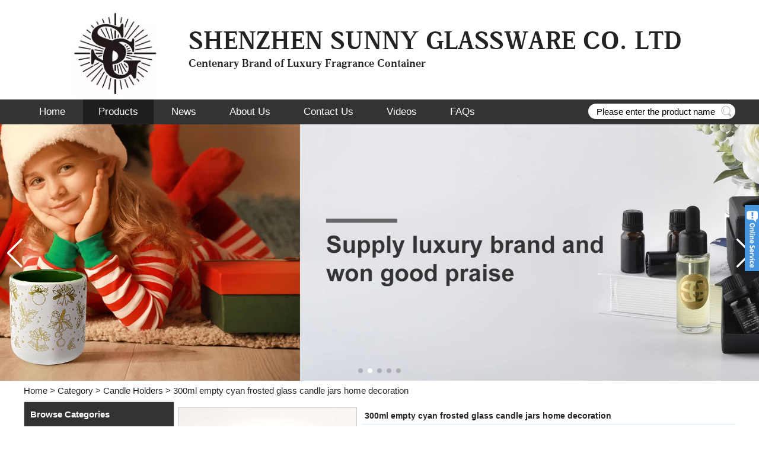

--- FILE ---
content_type: text/html; charset=utf-8
request_url: https://www.diffusers.cn/product/300ml-empty-cyan-frosted-glass-candle-jars-home-decoration.html
body_size: 11433
content:
<!DOCTYPE html>
<html lang="en">

<head>
    <meta charset="utf-8">
    <!-- SEO BEGIN -->
    <title>300ml empty cyan frosted glass candle jars home decoration,Sunny Glassware</title>
    <meta name="keywords" content="candle jars luxury,empty candle jars for candle making,candle container,candle holders in bulk" />
    <meta name="description" content="Sunny Glassware Award-winning team of designers has won the trust of many upscale brands like NEST Fragrance. The talented design team is unmatched in China." />
    <link rel="canonical" href="https://www.diffusers.cn/product/300ml-empty-cyan-frosted-glass-candle-jars-home-decoration.html">
    <link rel="alternate" hreflang="en" href="https://www.diffusers.cn/product/300ml-empty-cyan-frosted-glass-candle-jars-home-decoration.html">
    <meta property="og:type" content="website" />
    <meta property="og:title" content="300ml empty cyan frosted glass candle jars home decoration,Sunny Glassware" />
    <meta property="og:site_name" content="candle jars luxury,empty candle jars for candle making,candle container,candle holders in bulk" />
    <meta property="og:description" content="Sunny Glassware Award-winning team of designers has won the trust of many upscale brands like NEST Fragrance. The talented design team is unmatched in China." />
    <meta property="og:url" content="https://www.diffusers.cn/product/300ml-empty-cyan-frosted-glass-candle-jars-home-decoration.html" />
    <meta property="og:image" content="https://cdn.cloudbf.com/thumb/pad/500x500_xsize/files/20/img/2022/10/08/SGHL21121537-_w0jmAW.png.webp" />
    <link rel="shortcut icon" href="/favicon.ico">
    <meta name="author" content="yjzw.net">
    <!-- SEO END -->
    <!--[if IE]>
    <meta http-equiv="X-UA-Compatible" content="IE=edge">
    <![endif]-->
    <meta name="viewport" content="width=device-width, initial-scale=1">
    <link rel="stylesheet" type="text/css" href="/themes/zzx/diffusers/static/css/animate.min.css">
    <link rel="stylesheet" type="text/css" href="/themes/zzx/diffusers/static/css/yunteam.css" />
    <!--  -->
    <link rel="stylesheet" href="/themes/zzx/a_public/css/font-awesome.min.css">
    <link rel="stylesheet" href="/themes/zzx/a_public/css/jquery.fancybox.min.css">
    <link rel="stylesheet" type="text/css" href="/themes/zzx/a_public/css/flag-icon.min.css">
    <link rel="stylesheet" href="/themes/zzx/a_public/css/swiper-bundle.min.css" />
    <script src="/themes/zzx/a_public/js/jquery.min.js"></script>
    <script src="/themes/zzx/a_public/layer/layer.js"></script>
    <script src="/themes/zzx/a_public/js/MSClass.js"></script>
    <script src="/themes/zzx/a_public/js/swiper-bundle.min.js"></script>
    <script src="/themes/zzx/a_public/js/swiper.animate.min.js" type="text/javascript" charset="utf-8"></script>
    <script src="/themes/zzx/a_public/js/yunteam.js" ty pe="text/javascript" charset="utf-8"></script>
    
    <!--[if lt IE 9]>
    <script src="/themes/zzx/a_public/js/html5shiv.min.js"></script>
    <script src="/themes/zzx/a_public/js/respond.min.js"></script>
    <![endif]-->
    

    <link rel="stylesheet" href="/themes/zzx/a_public/css/editable_page.css"><!-- Google tag (gtag.js) -->
<script async src="https://www.googletagmanager.com/gtag/js?id=G-3LV9BS4T3J"></script>
<script>
  window.dataLayer = window.dataLayer || [];
  function gtag(){dataLayer.push(arguments);}
  gtag('js', new Date());

  gtag('config', 'G-3LV9BS4T3J');
</script>
<script type='text/javascript' src='https://platform-api.sharethis.com/js/sharethis.js#property=64d5d3a890f176001294066a&product=sop' async='async'></script></head>

<body class="">
    <!-- <a style="display:inline-block;font-weight:bold;text-align:center;text-decoration:none;" title="Hi, how can I help you?" href="//amos.alicdn.com/msg.aw?v=2&uid=cn1528778744kdpp&site=enaliint&s=24&charset=UTF-8" target="_blank" data-uid="cn1528778744kdpp"><img style="border:none;vertical-align:middle;" src="//amos.alicdn.com/online.aw?v=2&uid=cn1528778744kdpp&site=enaliint&s=24&charset=UTF-8" alt="Hi, how can I help you?"><span style="font-weight:bold;display:block;font-size:15px;margin-top:5px;">Maggie</span></a> -->
    <div class="header">
        <div class="head-top">
            <div class="head-left">
                <div class="logo">
                    <a href="/" rel="home"><img alt="logo" src="https://cdn.cloudbf.com/files/20/img/2021/05/07/20210507144400_NhHkbs.png"></a>
                </div>
                <div class="head-msg">
                    <p><em><span style="font-size:42px;">SHENZHEN SUNNY GLASSWARE CO. LTD</span></em></p>

<p><em><span style="font-size:18px;">Centenary Brand of Luxury Fragrance Container</span></em></p>                </div>
                <div class="clear"></div>
            </div>
            <div class="clear"></div>
        </div>
        <div class="nav_bg">
            <div class="nav_con">
                <ul id="nav">
                                        <li class=""><a href="/">Home</a></li>
                                                            <li class="nactive">
                        <a href="/category.html">Products</a>
                                                <div class="submenu ">
                                                        <div class="menu_children nactive">
                                <a href="/category/plastic-bottles.html">Plastic Bottles</a>
                                                            </div>
                                                        <div class="menu_children nactive">
                                <a href="/category/accessories.html">Accessories</a>
                                                            </div>
                                                        <div class="menu_children nactive">
                                <a href="/category/drinkware.html">Drinkware</a>
                                                            </div>
                                                        <div class="menu_children nactive">
                                <a href="/category/borosilicate.html">Borosilicate</a>
                                                            </div>
                                                        <div class="menu_children nactive">
                                <a href="/category/cosmetic-containers.html">Cosmetic Containers</a>
                                                            </div>
                                                        <div class="menu_children nactive">
                                <a href="/category/bathroom-accessory-sets.html">Bathroom Accessory Sets</a>
                                                            </div>
                                                        <div class="menu_children nactive">
                                <a href="/category/candle-holders.html">Candle Holders</a>
                                                            </div>
                                                        <div class="menu_children nactive">
                                <a href="/category/diffuser-bottles.html">Diffuser Bottles</a>
                                                            </div>
                                                        <div class="menu_children nactive">
                                <a href="/category/recommended-products.html">Recommended Products</a>
                                                            </div>
                                                        <div class="menu_children nactive">
                                <a href="/category/fragrance-bottles.html">Fragrance Bottles</a>
                                                            </div>
                                                    </div>
                                            </li>
                                                            <li class=""><a href="/news.html">News</a></li>
                                                            <li class=""><a href="/abnout-us.html">About Us</a></li>
                                                            <li class=""><a href="/contact-us.html">Contact Us</a></li>
                                                            <li class=""><a href="/videos.html">Videos</a></li>
                                                            <li class=""><a href="/faqs.html">FAQs</a></li>
                                                        </ul>
                <div class="search">
                    <form action="/apisearch.html" method="post" name="SearchForm" id="SearchForm">
                        <input type="hidden" name="cid" id="cid" value="0" />
                        <input type="text" class="textbox" name="keyword" id="keywords" value="Please enter the product name" def="Please enter the product name" onfocus="onFocus(this)" onblur="onBlur(this)" />
                        <button type="submit" class="submit"></button>
                    </form>
                </div>
                <div class="clear"></div>
            </div>
        </div>
        <div class="clear"></div>
        <div id="banner_scroll">
    <div class="swiper-container banner-container">
        <div class="swiper-wrapper">
                        <div class="swiper-slide">
                <a href="javascript:void(0);"><img src="https://cdn.cloudbf.com/thumb/format/mini_xsize/files/20/img/2023/12/18/2302_eVdWQj.jpg.webp"/></a>
            </div>
                        <div class="swiper-slide">
                <a href="javascript:void(0);"><img src="https://cdn.cloudbf.com/thumb/format/mini_xsize/files/20/img/2022/01/11/-1_ivfOJJ.jpg.webp"/></a>
            </div>
                        <div class="swiper-slide">
                <a href="javascript:void(0);"><img src="https://cdn.cloudbf.com/thumb/format/mini_xsize/files/20/img/2022/01/11/-2_556agu.jpg.webp"/></a>
            </div>
                        <div class="swiper-slide">
                <a href="javascript:void(0);"><img src="https://cdn.cloudbf.com/thumb/format/mini_xsize/files/20/img/2022/01/11/-3_cTGd5w.jpg.webp"/></a>
            </div>
                        <div class="swiper-slide">
                <a href="javascript:void(0);"><img src="https://cdn.cloudbf.com/thumb/format/mini_xsize/files/20/img/2022/01/11/-4_eECxIr.jpg.webp"/></a>
            </div>
                    </div>
        <!-- Add Pagination -->
        <div class="swiper-pagination"></div>
        <!-- Add Arrows -->
        <div class="bun ani" swiper-animate-effect="zoomIn" swiper-animate-duration="0.2s" swiper-animate-delay="0.3s">
            <div class="swiper-button-next"></div>
            <div class="swiper-button-prev"></div>
        </div>
    </div>
</div>
<script>
var swiper = new Swiper('.banner-container', {
    loop: true,
    autoplay: {
        delay: 6000,
        stopOnLastSlide: false,
        disableOnInteraction: true,
    },
    pagination: {
        el: '.swiper-pagination',
        clickable: true,
    },
    // followFinger: false,
    // effect: 'fade',
    speed: 1000,
    navigation: {
        nextEl: '.swiper-button-next',
        prevEl: '.swiper-button-prev',
    }
});
</script>
    </div>
    <!-- header -->
    
<link rel="stylesheet" type="text/css" href="/themes/zzx/a_public/css/lightbox.css" />
<link rel="stylesheet" type="text/css" href="/themes/zzx/diffusers/static/css/products.css" />
<script src="/themes/zzx/a_public/js/Magnifier.js" type="text/javascript" charset="utf-8"></script>
<script src="/themes/zzx/a_public/js/lightbox.js" type="text/javascript" charset="utf-8"></script>
<script type="text/javascript" src="/themes/zzx/a_public/js/Gallery.js"></script>
<div id="container">
    <div id="position">
                <a href="/">Home</a>
                &gt;
                <a href="/category.html">Category</a>
                &gt;
                <a href="/category/candle-holders.html">Candle Holders</a>
                &gt; <span>300ml empty cyan frosted glass candle jars home decoration</span>
    </div>
    <div id="main">
        <div class="sider">
            <dl class="box category">
                <dt>Browse Categories</dt>
                                <dd class="">
                    <a href="/category/plastic-bottles.html" title="China Plastic Bottles manufacturer" class="parent top">Plastic Bottles</a>
                                    </dd>
                                <dd class="">
                    <a href="/category/accessories.html" title="China Accessories manufacturer" class="parent top">Accessories</a>
                                    </dd>
                                <dd class="">
                    <a href="/category/drinkware.html" title="China Drinkware manufacturer" class="parent top">Drinkware</a>
                                    </dd>
                                <dd class="">
                    <a href="/category/borosilicate.html" title="China Borosilicate manufacturer" class="parent top">Borosilicate</a>
                                    </dd>
                                <dd class="">
                    <a href="/category/cosmetic-containers.html" title="China Cosmetic Containers manufacturer" class="parent top">Cosmetic Containers</a>
                                    </dd>
                                <dd class="">
                    <a href="/category/bathroom-accessory-sets.html" title="China Bathroom Accessory Sets manufacturer" class="parent top">Bathroom Accessory Sets</a>
                                    </dd>
                                <dd class="">
                    <a href="/category/candle-holders.html" title="China Candle Holders manufacturer" class="parent top">Candle Holders</a>
                                    </dd>
                                <dd class="">
                    <a href="/category/diffuser-bottles.html" title="China Diffuser Bottles manufacturer" class="parent top">Diffuser Bottles</a>
                                    </dd>
                                <dd class="">
                    <a href="/category/recommended-products.html" title="China Recommended Products manufacturer" class="parent top">Recommended Products</a>
                                    </dd>
                                <dd class="">
                    <a href="/category/fragrance-bottles.html" title="China Fragrance Bottles manufacturer" class="parent top">Fragrance Bottles</a>
                                    </dd>
                            </dl>
            <!--include left-->
            <script type="text/javascript">
    $('.category dd span').click(function(){
        if($(this).parent().hasClass('select')){
            $(this).parent().removeClass('select')
        }else{
            $(this).parent().toggleClass('open').siblings().removeClass('open');
        }
    })
</script>
<div class="h5"></div>


<dl class="box cert">
    <dt>Deep Process</dt>
<!--   advert  -->
    <dd>
        <div class="swiper-container add_Certifications3">
            <div class="swiper-wrapper">
                                <div class="swiper-slide">
                                        <a href="javascript:void(0);"><img src="https://cdn.cloudbf.com/thumb/format/mini_xsize/files/20/img/2022/01/14/5bb9b202201141117025606.jpg.webp" title="Screen Printing"></a>
                                    </div>
                                <div class="swiper-slide">
                                        <a href="javascript:void(0);"><img src="https://cdn.cloudbf.com/thumb/format/mini_xsize/files/20/img/2022/01/14/56487202201141117014701.jpg.webp" title="Laser Engraving"></a>
                                    </div>
                                <div class="swiper-slide">
                                        <a href="javascript:void(0);"><img src="https://cdn.cloudbf.com/thumb/format/mini_xsize/files/20/img/2022/01/14/fddc4202201141117027364.jpg.webp" title="Spraying"></a>
                                    </div>
                                <div class="swiper-slide">
                                        <a href="javascript:void(0);"><img src="https://cdn.cloudbf.com/thumb/format/mini_xsize/files/20/img/2022/01/14/3649c202201141117015034.jpg.webp" title="Electroplating"></a>
                                    </div>
                            </div>
            <div class="swiper-button-next swiper-button-black"></div>
            <div class="swiper-button-prev swiper-button-black"></div>
        </div>
        <!---->
        <script>
            var swiper = new Swiper('.add_Certifications3', {
                spaceBetween: 30,
                centeredSlides: true,
                loop:true,
                autoplay: {
                    delay: 4500,
                    disableOnInteraction: false,
                },
                navigation: {
                    nextEl: '.add_Certifications3 .swiper-button-next',
                    prevEl: '.add_Certifications3 .swiper-button-prev',
                },
            });
        </script>
    </dd>
</dl>
<div class="h5"></div>


<div class="website" ><dl class="box product">
    <dt>Recommended Products</dt>
    <dd id="marqueea42">
                <div class="item">
            <a href="/product/Sunny-frosted-glass-candle-vessels-luxury-for-home.html" class="pic" title="China Sunny frosted glass candle vessels luxury for home decoration manufacturer">
                <img src="https://cdn.cloudbf.com/thumb/format/mini_xsize/files/20/product/2021-05-25/0_H1edc1147e61b405a9ddc04582f9cd294G.jpg.webp" alt="China Sunny frosted glass candle vessels luxury for home decoration manufacturer" />
            </a>
            <h2>
                <a href="/product/Sunny-frosted-glass-candle-vessels-luxury-for-home.html" title="China Sunny frosted glass candle vessels luxury for home decoration manufacturer">Sunny frosted glass candle vessels luxury for home decoration</a>
            </h2>
            <div class="clear"></div>
        </div>
                <div class="item">
            <a href="/product/17oz-Colorful-Sand-Effect-Ceramic-Candle-Holders-Candlestick-for-Home.html" class="pic" title="China 17oz Colorful Sand Effect Ceramic Candle Holders Candlestick  for Home Decor manufacturer">
                <img src="https://cdn.cloudbf.com/thumb/format/mini_xsize/files/20/product/2021-05-24/0_Ha64c553b05cd4ac5b052d6db035bb7a2I.jpg.webp" alt="China 17oz Colorful Sand Effect Ceramic Candle Holders Candlestick  for Home Decor manufacturer" />
            </a>
            <h2>
                <a href="/product/17oz-Colorful-Sand-Effect-Ceramic-Candle-Holders-Candlestick-for-Home.html" title="China 17oz Colorful Sand Effect Ceramic Candle Holders Candlestick  for Home Decor manufacturer">17oz Colorful Sand Effect Ceramic Candle Holders Candlestick  for Home Decor</a>
            </h2>
            <div class="clear"></div>
        </div>
                <div class="item">
            <a href="/product/luxury-matte-white-glass-candle.html" class="pic" title="China luxury matte white glass candle jar manufacturer">
                <img src="https://cdn.cloudbf.com/thumb/format/mini_xsize/files/20/product/2021-05-25/0_He99cf94420064b758636793d7c46861fY.jpg.webp" alt="China luxury matte white glass candle jar manufacturer" />
            </a>
            <h2>
                <a href="/product/luxury-matte-white-glass-candle.html" title="China luxury matte white glass candle jar manufacturer">luxury matte white glass candle jar</a>
            </h2>
            <div class="clear"></div>
        </div>
                <div class="item">
            <a href="/product/Red-color-diffuser-bottles-with-alu.html" class="pic" title="China Red color diffuser bottles with alu cap manufacturer">
                <img src="https://cdn.cloudbf.com/thumb/format/mini_xsize/files/20/product/2021-05-24/0_H477ca0ea1a09473f9668c4f918084864a.jpg.webp" alt="China Red color diffuser bottles with alu cap manufacturer" />
            </a>
            <h2>
                <a href="/product/Red-color-diffuser-bottles-with-alu.html" title="China Red color diffuser bottles with alu cap manufacturer">Red color diffuser bottles with alu cap</a>
            </h2>
            <div class="clear"></div>
        </div>
                <div class="item">
            <a href="/product/Luxury-colored-glass-perfume.html" class="pic" title="China Luxury colored glass perfume bottle manufacturer">
                <img src="https://cdn.cloudbf.com/thumb/format/mini_xsize/files/20/product/2021-05-24/0_H62bb0dd662ba484cbd71afa77254917bY.jpg.webp" alt="China Luxury colored glass perfume bottle manufacturer" />
            </a>
            <h2>
                <a href="/product/Luxury-colored-glass-perfume.html" title="China Luxury colored glass perfume bottle manufacturer">Luxury colored glass perfume bottle</a>
            </h2>
            <div class="clear"></div>
        </div>
                <div class="item">
            <a href="/product/Sunny-275ml-177g-black-or-white-classic-ceramic-diffuser.html" class="pic" title="China Sunny 275ml 177g  black or white classic ceramic diffuser bottle manufacturer">
                <img src="https://cdn.cloudbf.com/thumb/format/mini_xsize/files/20/product/2021-05-24/0_He8a98346625847ac8c6b1d4857ae43feM.jpg.webp" alt="China Sunny 275ml 177g  black or white classic ceramic diffuser bottle manufacturer" />
            </a>
            <h2>
                <a href="/product/Sunny-275ml-177g-black-or-white-classic-ceramic-diffuser.html" title="China Sunny 275ml 177g  black or white classic ceramic diffuser bottle manufacturer">Sunny 275ml 177g  black or white classic ceramic diffuser bottle</a>
            </h2>
            <div class="clear"></div>
        </div>
            </dd>
</dl>
<script type="text/javascript">
new Marquee("marqueea42", "top", 1, 240, 552, 50, 5000)
</script>
<div class="h5"></div>
</div>


<div class="website" ><dl class="box latest"><dt>News<a class="xiazhao" href="/news.html">More>></a></dt>
    <dd id="marquee87">
        <ul>
                        <li><a href="/new/Do-you-know-what-kinds-of-electroplating-processes-are-available.html" title="China Do you know what kinds of electroplating processes are available? manufacturer">Do you know what kinds of electroplating processes are available?</a></li>
                        <li><a href="/new/Discussion-on-the-craft-of-Sunny-Glassware-Ceramic-Candle-holder.html" title="China Discussion on the craft of Sunny Glassware Ceramic Candle holder manufacturer">Discussion on the craft of Sunny Glassware Ceramic Candle holder</a></li>
                        <li><a href="/new/Celebrate-New-Years-Day-welcome-the-New-Year.html" title="China Celebrate New Year's Day, welcome the New Year manufacturer">Celebrate New Year's Day, welcome the New Year</a></li>
                        <li><a href="/new/ChristmasWhat-could-be-more-healing-than-this-candle-jar.html" title="China Christmas，What could be more healing than this candle jar manufacturer">Christmas，What could be more healing than this candle jar</a></li>
                        <li><a href="/new/How-to-increase-the-hardness-of-glass-candlestick.html" title="China How to increase the hardness of glass candlestick? manufacturer">How to increase the hardness of glass candlestick?</a></li>
                        <li><a href="/new/Small-order-to-accept-or-not-to-accept.html" title="China Small order to accept or not to accept? manufacturer">Small order to accept or not to accept?</a></li>
                        <li><a href="/new/Growth-process-of-ceramic-candlestick-for-sunny-glassware.html" title="China Growth process of ceramic candlestick for sunny glassware manufacturer">Growth process of ceramic candlestick for sunny glassware</a></li>
                        <li><a href="/new/luxury-matte-white-glass.html" title="China Extend new market by Sunny Glassware new design vein glass candle jar manufacturer">Extend new market by Sunny Glassware new design vein glass candle jar</a></li>
                    </ul>
    </dd>
</dl>
<script type="text/javascript">
new Marquee("marquee87", "top", 1, 246, 352, 50, 5000)
</script>
</div>
<div class="h5"></div>


<div class="website" ><dl class="box contactus">
    <dt>Contact Us</dt>
    <dd>
                    Phone (Phone): (+86 755) 25643426<br />
fax (Fax): (+86 755) 25431456<br />
Address (Add): 8/F, Block B, Rongde Times Square, Henggang Street, Longgang District, Shenzhen, China<br />
Postcode (Postcode): 518115<br />
e-mail (E-mail): sales25@sunnyglassware.com<br />
QQ:2355476910<br />
Whatsapp: 13760186597<br />
www.sunnyglassware.com                <div class="online">
                        <div class="clear"></div>
        </div>
        <a href="/contact-us.html" class="btn">Contact Now</a>
    </dd>
</dl>
</div>
<div class="h5"></div>

<dl class="box shares"><dt>Follow us</dt>
    <dd>
        <div class="share">
                            <a href="http://twitter.com/sunnyglassware" target="_blank" rel="nofollow" class="twitter" title="Twitter"></a>
                            <a href="https://www.instagram.com/sunnyglassware/" target="_blank" rel="nofollow" class="instagram" title="Instagram"></a>
                            <a href="https://www.youtube.com/c/SunnyglasswareSunny" target="_blank" rel="nofollow" class="youtube" title="Youtube"></a>
                            <a href="https://www.pinterest.com/sunnyglassware/" target="_blank" rel="nofollow" class="pinterest" title="Pinterest"></a>
                            <a href="http://www.facebook.com/sunnyglassware" target="_blank" rel="nofollow" class="facebook" title="Facebook"></a>
                        <div class="clear"></div>
        </div>
    </dd>
</dl>
<div class="h5"></div>


<script>
    
        window.Subscribe = function () {
            var email = $("#Email").val();
            var t  = /^(\w-*\.*)+@(\w-?)+(\.\w{2,})+$/;;
            if(!(t.test(email))){
                layer.msg('Please enter your email address!', {icon: 5,  anim: 6});
                return false;
            }
            if (email == 'E-mail Address' || email == ''){
                layer.msg('Please enter your email address!', {icon: 5,  anim: 6});
                return false;
            }else{
                layer.load();

                $.ajax({
                    url:"/emailsave.html",
                    dataType:"json",
                    async:true,
                    data:{email:email},
                    type:"POST",
                    success:function(res){
                        layer.closeAll('loading');
                        if (res.code !== 200){
                            layer.msg(res.msg, {icon: 5,  anim: 6});
                        }else{
                            layer.msg(res.msg, {icon:6,time:1000}, function(){
                                location.reload(); 
                            });
                        }
                    },fail:function(err){
                        layer.closeAll('loading');
                    }
                });
            }
        }


</script>
            <!--include left end-->
        </div>
        <div class="sBody">
            <div class="products_details">
                <div class="cover">
                    <div class="pic_box" id="picture_show"><a href="https://cdn.cloudbf.com/thumb/format/mini_xsize/files/20/img/2022/10/08/SGHL21121537__A7EFs1.JPG.webp" hidefocus="true" class="active"  rel="pictures" title="300ml empty cyan frosted glass candle jars home decoration"><img data-src="https://cdn.cloudbf.com/thumb/format/mini_xsize/files/20/img/2022/10/08/SGHL21121537__A7EFs1.JPG.webp" src="https://cdn.cloudbf.com/thumb/format/mini_xsize/files/20/img/2022/10/08/SGHL21121537__A7EFs1.JPG.webp" alt="300ml empty cyan frosted glass candle jars home decoration" width="300px" height="300px"></a><a href="https://cdn.cloudbf.com/thumb/format/mini_xsize/files/20/img/2022/10/08/SGHL21121537_1_zeO4aR.JPG.webp" hidefocus="true"  class="hide"  rel="pictures" title="300ml empty cyan frosted glass candle jars home decoration"><img data-src="https://cdn.cloudbf.com/thumb/format/mini_xsize/files/20/img/2022/10/08/SGHL21121537_1_zeO4aR.JPG.webp" src="https://cdn.cloudbf.com/thumb/format/mini_xsize/files/20/img/2022/10/08/SGHL21121537_1_zeO4aR.JPG.webp" alt="300ml empty cyan frosted glass candle jars home decoration" width="300px" height="300px"></a><a href="https://cdn.cloudbf.com/thumb/format/mini_xsize/files/20/img/2022/10/08/SGHL21121537_2_YHLRtx.JPG.webp" hidefocus="true"  class="hide"  rel="pictures" title="300ml empty cyan frosted glass candle jars home decoration"><img data-src="https://cdn.cloudbf.com/thumb/format/mini_xsize/files/20/img/2022/10/08/SGHL21121537_2_YHLRtx.JPG.webp" src="https://cdn.cloudbf.com/thumb/format/mini_xsize/files/20/img/2022/10/08/SGHL21121537_2_YHLRtx.JPG.webp" alt="300ml empty cyan frosted glass candle jars home decoration" width="300px" height="300px"></a><a href="https://cdn.cloudbf.com/thumb/format/mini_xsize/files/20/img/2022/10/08/SGHL21121537_3_83hiKv.JPG.webp" hidefocus="true"  class="hide"  rel="pictures" title="300ml empty cyan frosted glass candle jars home decoration"><img data-src="https://cdn.cloudbf.com/thumb/format/mini_xsize/files/20/img/2022/10/08/SGHL21121537_3_83hiKv.JPG.webp" src="https://cdn.cloudbf.com/thumb/format/mini_xsize/files/20/img/2022/10/08/SGHL21121537_3_83hiKv.JPG.webp" alt="300ml empty cyan frosted glass candle jars home decoration" width="300px" height="300px"></a><a href="https://cdn.cloudbf.com/thumb/format/mini_xsize/files/20/img/2022/10/08/SGHL21121537__Wo04LR.JPG.webp" hidefocus="true"  class="hide"  rel="pictures" title="300ml empty cyan frosted glass candle jars home decoration"><img data-src="https://cdn.cloudbf.com/thumb/format/mini_xsize/files/20/img/2022/10/08/SGHL21121537__Wo04LR.JPG.webp" src="https://cdn.cloudbf.com/thumb/format/mini_xsize/files/20/img/2022/10/08/SGHL21121537__Wo04LR.JPG.webp" alt="300ml empty cyan frosted glass candle jars home decoration" width="300px" height="300px"></a><div id="loadingBox"></div>
                        <div id="loading"></div>
                    </div>
                    <div class="pic_list">
                        <a href="#" hidefocus="true" class="left" onclick="return Gallery.setLeft(this);"></a>
                        <a href="#" hidefocus="true" class="right" onclick="return Gallery.setRight(this);"></a>
                        <div class="list">
                            <div id="images_list"><a href="https://cdn.cloudbf.com/thumb/format/mini_xsize/files/20/img/2022/10/08/SGHL21121537__A7EFs1.JPG.webp" class="active"  hidefocus="true" onclick="return Gallery.setCover(this);"><img src="https://cdn.cloudbf.com/thumb/fixed/50x50_xsize/files/20/img/2022/10/08/SGHL21121537__A7EFs1.JPG.webp" title="300ml empty cyan frosted glass candle jars home decoration" /></a><a href="https://cdn.cloudbf.com/thumb/format/mini_xsize/files/20/img/2022/10/08/SGHL21121537_1_zeO4aR.JPG.webp"  hidefocus="true" onclick="return Gallery.setCover(this);"><img src="https://cdn.cloudbf.com/thumb/fixed/50x50_xsize/files/20/img/2022/10/08/SGHL21121537_1_zeO4aR.JPG.webp" title="300ml empty cyan frosted glass candle jars home decoration" /></a><a href="https://cdn.cloudbf.com/thumb/format/mini_xsize/files/20/img/2022/10/08/SGHL21121537_2_YHLRtx.JPG.webp"  hidefocus="true" onclick="return Gallery.setCover(this);"><img src="https://cdn.cloudbf.com/thumb/fixed/50x50_xsize/files/20/img/2022/10/08/SGHL21121537_2_YHLRtx.JPG.webp" title="300ml empty cyan frosted glass candle jars home decoration" /></a><a href="https://cdn.cloudbf.com/thumb/format/mini_xsize/files/20/img/2022/10/08/SGHL21121537_3_83hiKv.JPG.webp"  hidefocus="true" onclick="return Gallery.setCover(this);"><img src="https://cdn.cloudbf.com/thumb/fixed/50x50_xsize/files/20/img/2022/10/08/SGHL21121537_3_83hiKv.JPG.webp" title="300ml empty cyan frosted glass candle jars home decoration" /></a><a href="https://cdn.cloudbf.com/thumb/format/mini_xsize/files/20/img/2022/10/08/SGHL21121537__Wo04LR.JPG.webp"  hidefocus="true" onclick="return Gallery.setCover(this);"><img src="https://cdn.cloudbf.com/thumb/fixed/50x50_xsize/files/20/img/2022/10/08/SGHL21121537__Wo04LR.JPG.webp" title="300ml empty cyan frosted glass candle jars home decoration" /></a></div>
                        </div>
                    </div>
                    <div class="addthis_share">
                        <!-- ShareThis BEGIN -->
                        <div class="sharethis-inline-share-buttons"></div>
                        <!-- ShareThis END -->
                    </div>
                    <script type="text/javascript">
                    var Gallery = new GalleryClass("images_list", "picture_show");
                    // $j(function() { $j(".pic_box a").lightBox(); });
                    Gallery.Type = 2;
                    var Magnifier = new MagnifierClass(Y("picture_show"), 300, 300);
                    </script>
                </div>
                <div class="parameters">
                    <h3>300ml empty cyan frosted glass candle jars home decoration</h3>
                     <ul>
                                                <li>Item No.:SGHL21121537</li>
                                                <li>Top dia: 80mm</li>
                                                <li>Bottom dia: 74mm</li>
                                                <li>Height: 90mm</li>
                                                <li>Weight: 290g</li>
                                                <li>Capacity: 300ml</li>
                                                <li>MOQ: 3000 pieces</li>
                                            </ul>
                    <div class="inquiry_btn"><a href="/inquiry/300ml-empty-cyan-frosted-glass-candle-jars-home-decoration.html" rel="nofollow"></a></div>
                </div>

                <div class="clear"></div>
                <!---->
                <div class="product_description" id="Description">
                                        <iframe height="400" width="600" style="margin: 0 auto;width: 600px;display: block;" src="https://www.youtube.com/embed/yqLW796UdhM?autoplay=1&volume=0&vol=0&mute=1  " frameborder="0" allowfullscreen=""></iframe>
                                        <h3> </h3>

<h3><big>300ml empty <a href="https://www.diffusers.cn/product/300ml-empty-cyan-frosted-glass-candle-jars-home-decoration.html"><span style="color:#f39c12;">cyan frosted glass candle jars</span></a> home decoration</big></h3>

<p> </p>

<p><img alt="300ml empty cyan frosted glass candle jars home decoration" src="https://cdn.cloudbf.com/thumb/format/mini_xsize/files/12/img/2022/10/08/0ce68202210081550156794.jpg.webp" title="300ml empty cyan frosted glass candle jars home decoration" /><br />
 </p>

<table border="1" bordercolor="#ccc" cellpadding="5" cellspacing="0">
	<tbody>
		<tr>
			<td>
			<p><big><big><strong>product name</strong></big></big></p>
			</td>
			<td><big>300ml empty <a href="https://www.diffusers.cn/product/300ml-empty-cyan-frosted-glass-candle-jars-home-decoration.html"><span style="color:#f39c12;">cyan frosted glass candle jars</span></a> home decoration</big></td>
		</tr>
		<tr>
			<td><big><big><strong>Sample time</strong></big></big></td>
			<td>
			<p><big>1. 5 days if there is glass shape and size</big></p>

			<p><big> 2. 15 days, if you need new shapes and sizes glass</big></p>
			</td>
		</tr>
		<tr>
			<td><big><strong><big><small>Measure</small></big></strong></big></td>
			<td><big>Item No.:SGHL21121537<br />
			Top dia: 80mm<br />
			Bottom dia: 74mm<br />
			Height: 90mm<br />
			Weight: 290g<br />
			Capacity: 300ml</big></td>
		</tr>
		<tr>
			<td><big><strong><big>Packing</big></strong></big></td>
			<td><big>Normal packing,Individual gift box, PVC box, window box, color box, white box, etc</big></td>
		</tr>
		<tr>
			<td><big><big><strong>Delivery time</strong></big></big></td>
			<td><big>Within 35 days after the sample and order confirmed</big></td>
		</tr>
		<tr>
			<td><big><big><strong>Payment term</strong></big></big></td>
			<td><big>30% deposit by T/T in advance and the balance against the copy of B/L</big></td>
		</tr>
		<tr>
			<td><big><big><strong>Shipment</strong></big></big></td>
			<td><big>By sea,by air,by Express and your shipping agent is acceptable</big></td>
		</tr>
		<tr>
			<td><big><big><strong>Usage Occasion</strong></big></big></td>
			<td><big>Home decor,Wedding Decoration,Wedding Favors,Decoration enhancement,</big></td>
		</tr>
	</tbody>
</table>

<p> </p>

<p><img alt="300ml empty cyan frosted glass candle jars home decoration" src="https://cdn.cloudbf.com/thumb/format/mini_xsize/files/12/img/2022/10/08/SGHL21121537__RSD8Mo.JPG.webp" title="300ml empty cyan frosted glass candle jars home decoration" /><br />
 </p>

<p><img alt="300ml empty cyan frosted glass candle jars home decoration" src="https://cdn.cloudbf.com/thumb/format/mini_xsize/files/12/img/2022/10/08/SGHL21121537_1_PaN6jj.JPG.webp" title="300ml empty cyan frosted glass candle jars home decoration" /><br />
 </p>

<p><img alt="300ml empty cyan frosted glass candle jars home decoration" src="https://cdn.cloudbf.com/thumb/format/mini_xsize/files/12/img/2022/10/08/SGHL21121537_2_87hWGC.JPG.webp" title="300ml empty cyan frosted glass candle jars home decoration" /><br />
 </p>

<p><img alt="300ml empty cyan frosted glass candle jars home decoration" src="https://cdn.cloudbf.com/thumb/format/mini_xsize/files/12/img/2022/10/08/SGHL21121537_3_LK9b7g.JPG.webp" title="300ml empty cyan frosted glass candle jars home decoration" /><br />
 </p>

<p> </p>

<p><span style="font-size:16px;"><big><a href="https://www.diffusers.cn/product/300ml-empty-cyan-frosted-glass-candle-jars-home-decoration.html"><span style="color:#f39c12;"><strong>Cyan Frosted Candle Jars</strong></span></a><br />
The gorgeous and chic brought by frosted candle jars makes your candle making more atmospheric.</big></span></p>

<p><span style="font-size:16px;"><big>Professional Candle Vessels Heat resistant candle vessels.These jars will not break or crack in the presence of high temperatures.</big><span style="display: none;"> </span></span><br />
 </p>

<p> </p>

<p><img alt="300ml empty cyan frosted glass candle jars home decoration" src="https://cdn.cloudbf.com/thumb/format/mini_xsize/files/12/img/2022/10/08/SGHL21121537__Ar8zba.JPG.webp" title="300ml empty cyan frosted glass candle jars home decoration" /><br />
 </p>

<p> </p>

<p><big><span style="font-size:16px;"><strong>Perfect Centerpiece Decorations:</strong> The votive<a href="https://www.diffusers.cn/product/300ml-empty-cyan-frosted-glass-candle-jars-home-decoration.html"> <span style="color:#f39c12;">candle holders</span><span style="color:#2980b9;"> </span></a>are great table centerpiece for home decor and any occasions like wedding, Christmas, thanksgiving party, Halloween, valentine’s day, anniversary, birthday, etc.. This tea light candle holder’ unique appearance makes it a perfect gift for your loved ones</span></big></p>

<p> </p>

<p><img alt="300ml empty cyan frosted glass candle jars home decoration" src="https://cdn.cloudbf.com/thumb/format/mini_xsize/files/12/img/2022/10/08/03187202210081601165825.jpg.webp" title="300ml empty cyan frosted glass candle jars home decoration" /><br />
 </p>

<p><big><span style="font-size:16px;"><strong><a href="http://www.diffusers.cn"><span style="color:#f39c12;">Sunny Glassware </span></a>offers customized graphic design for glass jar decorations and molding service for glass jars and glass lids.</strong></span></big></p>

<p> </p>                </div>
                <div class="clear"></div>

                <div class="tag">
                <strong>Tag:</strong>
                                            <a href="/tag/glass-candle-jars.html" title="Glass Candle Jars">Glass Candle Jars</a>
                                            ,<a href="/tag/8oz9oz10oz-glass-candle-jars.html" title="8oz,9oz,10oz glass candle jars">8oz,9oz,10oz glass candle jars</a>
                                            ,<a href="/tag/custom-ceramic-candle-jars.html" title="custom ceramic candle jars">custom ceramic candle jars</a>
                                            ,<a href="/tag/candle-vessels-wholesale.html" title="candle vessels wholesale">candle vessels wholesale</a>
                                            ,<a href="/tag/candle-jars.html" title="candle jars">candle jars</a>
                                            ,<a href="/tag/china-glass-candle-jars-suppliers.html" title="china glass candle jars suppliers">china glass candle jars suppliers</a>
                                            ,<a href="/tag/china-candle-holders-suppliers.html" title="China candle holders suppliers">China candle holders suppliers</a>
                                            ,<a href="/tag/candle-containers-suppliers.html" title="candle containers suppliers">candle containers suppliers</a>
                                            ,<a href="/tag/candle-jars-wholesale.html" title="candle jars wholesale">candle jars wholesale</a>
                                    </div>
                <!--include products-->
                <div class="inquiry"  id="inquiry">
                    <div class="salesman">
                     <strong>SHENZHEN SUNNY GLASSWARE CO. LTD</strong>
   
                                            <p class="tel"><span>Tel:</span>+86 755 25643426</p>
                                            <p class="Wechat"><span>Wechat:</span>+86 18899815495</p>
                                            <p class="contacts"><span>Contact Person:</span>Customer Service</p>
                                            <p class="contacts"><span>PDF Show:</span><a href="/product/300ml-empty-cyan-frosted-glass-candle-jars-home-decoration.pdf" target="_blank" class="PDF">PDF</a></p>
                    
                    <div class="online">
                                                            <a href="http://wpa.qq.com/msgrd?v=3&amp;uin=2355476912&amp;site=qq&amp;menu=yes" title="2355476912" class="qq"></a>
                                                            <a href="mailto:sales28@sunnyglassware.com" title="sales28@sunnyglassware.com" class="email"></a>
                                                            <a href="//amos.us.alitalk.alibaba.com/msg.aw?v=2&uid=sunnygw&site=sunnygw&s=2" title="sunnygw" class="ali"></a>
                                                            <a href="https://api.whatsapp.com/send?phone=008618899815495&text=Hello" title="008618899815495" class="whatsapp"></a>
                                <!-- 手机移动端：whatsapp://send/?phone=+86123456789&text=Hello -->
                                                </div>
                    <div class="APic">
                                                    <img src="https://cdn.b2b.yjzw.net/files/20/img/2022/03/21/angel_0ldhlh.png" title="Customer Service" alt="Customer Service" />
                                            </div>
                    </div>
                    <div class="form" id="inquiry">
                    <form class="form-horizontal bv-form" id="InquiryForm"> 
                        <strong>Send Inquiry</strong>
                        <input type="hidden" name="product_id" value="62766">
                        <input type="text" name="realname" id="Contacts" placeholder="Please enter name" class="textbox">
                        <input type="email" name="email" id="Email" placeholder="Please enter email" class="textbox">
                        <textarea class="textbox" name="content" placeholder="Please enter message" id="Message"></textarea>
                                                <div>
                            <input type="text" class="textbox phone_m" name="verify" id="verify" placeholder="Please enter verify"> <span class="verify_status"><img src='/captcha.html' alt='captcha'  onclick='this.src="/captcha.html?"+Math.random();' /></span>
                        </div>
                                                <div class="submit">
                            <input type="button" class="btn" id="webinquiry" value="Contact Now">
                        </div>
                    </form>
                    </div>
                    <div class="clear"></div>
                </div>
                            <!--include products-->
            <dl class="box related">
                <dt class="title">Other Products</dt>
                <dd>
                                        <div class="clear"></div>
                </dd>
            </dl>
            <!--include products end-->
                <script>
                    $("#webinquiry").click(function(){
                        // alert('dfsdfs'); 
                        var email = $("input[name='email']").val();
                        var contacts = $("#Contacts").val();
                        var message = $("#Message").val();
                        var t  = /^[A-Za-z0-9]+([-_.][A-Za-z\d]+)*@([A-Za-z\d]+[-.])+[A-Za-z\d]{2,5}$/;
                        var shu  = /[\d+]/;
                        
                        if(!(t.test(email))){
                            layer.msg('Please enter your e-mail address!', {icon: 5,  anim: 6});
                            return false;
                        }
                        if (email == ''){
                            layer.msg('Please enter your e-mail address!', {icon: 5,  anim: 6});
                            return false;
                        }else if(contacts == '' || shu.test(contacts)){
                            layer.msg('Please enter first name and last name!', {icon: 5,  anim: 6});
                            return false;
                        }
                        else{
                            layer.load();

                            $.ajax({
                                type: "POST",
                                url:"/saveinquiry.html",
                                dataType:"json",
                                async:true,
                                data:$('#InquiryForm').serialize(),
                                success:function(data){
                                    layer.closeAll('loading');
                                  if(data.code==200){
                                    layer.msg(data.msg, {icon:1,time:3000}, function(){
                                        if (typeof gtag_report_conversion != 'undefined' && gtag_report_conversion instanceof Function) {
                                            gtag_report_conversion(window.location.href);
                                        }else{
                                            location.reload();
                                        }
                                    });
                                  }else{
                                    layer.msg(data.msg, {icon: 2});
                                  }
                                },fail:function(err){
                        layer.closeAll('loading');
                    }
                            });
                            return false;
                        }
                    });
                    
     
                </script>
                <!--include products end-->
            </div>
        </div>
        <div class="clear"></div>
    </div>
</div>


    <div id="footer" class="lclear">
<!--         <hr class="lio">
        <div class="foot-con lclear">
            <dl class="product">
                <dt>information</dt>
                                <dd><a href="/category/plastic-bottles.html" title="Plastic Bottles">Plastic Bottles</a></dd>
                                <dd><a href="/category/accessories.html" title="Accessories">Accessories</a></dd>
                                <dd><a href="/category/drinkware.html" title="Drinkware">Drinkware</a></dd>
                                <dd><a href="/category/borosilicate.html" title="Borosilicate">Borosilicate</a></dd>
                                <dd><a href="/category/cosmetic-containers.html" title="Cosmetic Containers">Cosmetic Containers</a></dd>
                                <dd><a href="/category/bathroom-accessory-sets.html" title="Bathroom Accessory Sets">Bathroom Accessory Sets</a></dd>
                                <dd><a href="/category/candle-holders.html" title="Candle Holders">Candle Holders</a></dd>
                                <dd><a href="/category/diffuser-bottles.html" title="Diffuser Bottles">Diffuser Bottles</a></dd>
                                <dd><a href="/category/recommended-products.html" title="Recommended Products">Recommended Products</a></dd>
                                <dd><a href="/category/fragrance-bottles.html" title="Fragrance Bottles">Fragrance Bottles</a></dd>
                            </dl>
            <dl class="article">
                <dt>Customer Service</dt>
                                <dd><a href="/abnout-us/about-founder-gary.html" title="What Gary Said">What Gary Said</a></dd>
                                <dd><a href="/abnout-us/about-us.html" title="About Us">About Us</a></dd>
                                <dd><a href="/contact-us/contact-us.html" title="Contact Us">Contact Us</a></dd>
                            </dl>
            <dl class="footer_nav">
                <dt>Extras</dt>
                                <dd><a href="/" title="Home">Home</a></dd>
                                <dd><a href="/category.html" title="Products">Products</a></dd>
                                <dd><a href="/abnout-us.html" title="About Us">About Us</a></dd>
                            </dl>
            <dl class="information">
                <div class="input">
                    <input type="text" id="footer_contacts" placeholder="Please enter company name">
                </div>
                <div class="input">
                    <input type="text" id="footer_Email" placeholder="Please enter email">
                </div>
                <div class="form-bottom">
                    <textarea id="footer_message" placeholder="Please enter your messages!"></textarea>
                </div>
                                <div class="verify">
                    <input type="text" class="textbox phone_m" name="verify" id="footer_verify" placeholder="Please enter verify"> <span class="verify_status"><img src='/captcha.html' alt='captcha'  onclick='this.src="/captcha.html?"+Math.random();' /></span>
                </div>
                                <div class="form-button lclear">
                    <button id="send">Send</button>
                </div>
            </dl>
        </div> -->
        <div class="footer_nav">
            <div>
                <a href="/" title="Home">Home</a>
                |<a href="/category.html" title="Products">Products</a>
                |<a href="/abnout-us.html" title="About Us">About Us</a>
                            </div>
        </div>
        <div class="foot-bottom">
            <div>CopyRight © SHENZHEN SUNNY GLASSWARE CO. LTDall rights reserved <a href="/sitemap.xml" target="_blank">Sitemap</a></div>
        </div>
    </div>

    
    <div id="btn-scrollup">
        <a title="Go Top" class="scrollup button-circle" href="javascript:void(0)"><i class="fa fa-angle-up"></i></a>
    </div>
    <!--Include all compiled plugins (below), or include individual files as needed-->
    <script src="/themes/zzx/diffusers/static/js/jquery.cycle2.js"></script>
    <script src="/themes/zzx/diffusers/static/js/wow.min.js"></script>
    <script src="/themes/zzx/a_public/js/jquery.fancybox.min.js"></script>
    <div id="VideoDiv"></div>
    <script src="/themes/zzx/a_public/js/FloatDiv.js" type="text/javascript" charset="utf-8"></script>
    <script type="text/javascript">
    var FloatDiv = new FloatDivClass("VideoDiv");
    FloatDiv.opacity = 30;
    FloatDiv.DiffusionSpeed = 150;
    FloatDiv.ShowType = 3; 
    </script>
    <script type="text/javascript">
    $(function() {
        $('#btn-scrollup').fadeOut()
        showScroll();

        function showScroll() {
            $(window).scroll(function() {
                var scrollValue = $(window).scrollTop();
                scrollValue > 200 ? $('#btn-scrollup').fadeIn() : $('#btn-scrollup').fadeOut();
            });
            $('#btn-scrollup').click(function() {
                $("html,body").animate({ scrollTop: 0 }, 500);
            });
        }
    })

    $('#sendshow').on("click", function() {
                var email = $("#topfromemail").val(); 
                                var verifya = $("#topfromverifya").val(); 
                                    var realname = $("#topfromname").val() + " Clients";
                    var t = /^[A-Za-zd0-9]+([-_.][A-Za-zd]+)*@([A-Za-zd]+[-.])+[A-Za-zd]{2,5}$/;
                    var shu = /[\d+]/;

                    if (!(t.test(email))) {
                        layer.msg('Please enter your e-mail address!', { icon: 5, anim: 6 });
                        return false;
                    }
                    if (email == '') {
                        layer.msg('Please enter your e-mail address!', { icon: 5, anim: 6 });
                        return false;
                    } else if ($("#topfromname").val() == '' || shu.test($("#topfromname").val())) {
                        layer.msg('Please enter first name and last name!', { icon: 5, anim: 6 });
                        return false; 
                                        } else if (verifya == '') {
                        layer.msg('Please enter verify code', { icon: 5, anim: 6 });
                        return false; 
                                            } else {
                            layer.load();

                            $.ajax({
                                url: "/messagesave.html",
                                dataType: "json",
                                async: true,
                                data: { email: email, realname: realname, verify: verifya },
                                type: "POST",
                                success: function(res) {
                                    layer.closeAll('loading');
                                    if (res.code !== 200) {
                                        layer.msg(res.msg, { icon: 5, anim: 6 });
                                    } else {
                                        layer.msg(res.msg, { icon: 6, time: 1000 }, function() {
                                            location.reload();
                                        });
                                    }
                                },fail:function(err){
                        layer.closeAll('loading');
                    }
                            });
                            return false;
                        }
                        return false;
                    })

                $('#send').on("click", function() {
                            var email = $("#footer_Email").val();
                            var message = $("#footer_message").val(); 
                                                        var verify = $("#footer_verify").val();
                             
                                var realname = $("#footer_contacts").val();
                                var t = /^[A-Za-z0-9]+([-_.][A-Za-z\d]+)*@([A-Za-z\d]+[-.])+[A-Za-z\d]{2,5}$/;
                                var shu = /[\d+]/;

                                if (!(t.test(email))) {
                                    layer.msg('Please enter your e-mail address!', { icon: 5, anim: 6 });
                                    return false;
                                } 
                                                                if (verify == '') {
                                    layer.msg('Please enter verify code', { icon: 5, anim: 6 });
                                    return false;
                                }
                                                                    if (email == '') {
                                        layer.msg('Please enter your e-mail address!', { icon: 5, anim: 6 });
                                        return false;
                                    } else if ($("#footer_contacts").val() == '' || shu.test($("#footer_contacts").val())) {
                                        layer.msg('Please enter first name and last name!', { icon: 5, anim: 6 });
                                        return false;
                                    } else {
                                        layer.load();

                                        $.ajax({
                                            url: "/messagesave.html",
                                            dataType: "json",
                                            async: true,
                                            data: { email: email, realname: realname, content: message, verify: verify },
                                            type: "POST",
                                            success: function(res) {
                                                layer.closeAll('loading');
                                                if (res.code !== 200) {
                                                    layer.msg(res.msg, { icon: 5, anim: 6 });
                                                } else {
                                                    layer.msg(res.msg, { icon: 6, time: 1000 }, function() {
                                                        location.reload(); 
                                                    });
                                                }
                                            },fail:function(err){
                        layer.closeAll('loading');
                    }
                                        });
                                        return false;
                                    }
                                    return false;
                                })
    
    </script>
    <script type="text/javascript">
						var online = `[{"id":26,"site_id":20,"nickname":"Gary","summary":"","account":"13760186597","type":6,"remarks":"","qrcode":"https:\/\/cdn.b2b.yjzw.net\/files\/20\/img\/2021\/05\/07\/hecb29dd3c2e94c7a87a736d9271b8a33e_03_X8r2r9.png","key_id":1,"delete_time":0,"sort":0,"add_time":1641893684,"update_time":1641893684,"status":1,"translation":0,"language_id":22,"x_pic":"\/static\/image\/default.png","active":0,"href":"\/\/api.whatsapp.com\/send?phone=13760186597&text=Hello"},{"id":27,"site_id":20,"nickname":"Michelle","summary":"","account":"13430604234","type":6,"remarks":"","qrcode":"https:\/\/cdn.b2b.yjzw.net\/files\/20\/img\/2021\/05\/07\/hecb29dd3c2e94c7a87a736d9271b8a33e_05_L7dE81.png","key_id":2,"delete_time":0,"sort":0,"add_time":1641893614,"update_time":1652500880,"status":1,"translation":0,"language_id":22,"x_pic":"\/static\/image\/default.png","active":0,"href":"\/\/api.whatsapp.com\/send?phone=13430604234&text=Hello"},{"id":28,"site_id":20,"nickname":"Maggie","summary":"","account":"15814028143","type":6,"remarks":"","qrcode":"https:\/\/cdn.b2b.yjzw.net\/files\/20\/img\/2021\/05\/07\/hecb29dd3c2e94c7a87a736d9271b8a33e_07_fRFeXq.png","key_id":3,"delete_time":0,"sort":0,"add_time":1641893489,"update_time":1652500909,"status":1,"translation":0,"language_id":22,"x_pic":"\/static\/image\/default.png","active":0,"href":"\/\/api.whatsapp.com\/send?phone=15814028143&text=Hello"}]`;
						var online_type = `1`;
						var online_title = `online service`;
						var webchat_ps = `0`;
						var webchat_style = `1`;
						var webchat_pstime = `3`; 
						var webchat_msg_1 = `Welcome. If you need 
anything, please contact me`; 
						var webchat_msg_2 = `Contact later`;
						var webchat_msg_3 = `Inquire now`;
					</script>
					<script src="/themes/zzx/a_plugins/online.js"></script><script type="text/javascript" src="https://s4.cnzz.com/z_stat.php?id=1280792772&web_id=1280792772"></script>
<!-- Go to www.addthis.com/dashboard to customize your tools --> 
<script type="text/javascript" src="//s7.addthis.com/js/300/addthis_widget.js#pubid=ra-5d07468dd1fa5514"></script><script>
(function(){
  var c=document.createElement('script');
  c.src='https://kefu.cckefu1.com/vclient/?webid=1512015&wc=d5e22bcd';
  var s=document.getElementsByTagName('script')[0];
  s.parentNode.insertBefore(c,s);
})();
</script><script type="text/javascript"></script> <script defer src="https://analytics.vip.yilumao.com/script.js" data-website-id="87a3023e-f747-11ee-ba43-3abf40a110b2"></script>
<script type="application/ld+json">
{
  "@context": "http://schema.org",
  "@type": "Organization",
  "name": "SHENZHEN SUNNY GLASSWARE CO. LTD",
  "url": "https://www.diffusers.cn",
  "logo": "https://cdn.cloudbf.com/files/20/img/2021/05/07/20210507144400_NhHkbs.png"
}
</script></body>

</html>

--- FILE ---
content_type: text/css
request_url: https://www.diffusers.cn/themes/zzx/diffusers/static/css/yunteam.css
body_size: 10511
content:
@charset "GB2312";
@font-face {
    font-family: 'CormorantSC';
    src:url('font/HFAria-Slab-2.ttf');
    src:url('font/HFAria-Slab-2.ttf') format('truetype');
}
#container img {
    max-width: 100%;
}
body {
    color: #232323;
    font-family:Roboto,Helvetica Neue,Helvetica,Tahoma,Arial,PingFang SC,Microsoft YaHei;
    font-size: 15px;
    margin: 0;
    -webkit-text-size-adjust: none;
    
}
body,form,img,p,ul,ol,li,table,th,td,dl,dt,dd,h1,h2,h3,h4,h5,h6,pre,input,button,select,textarea,fieldset {
    margin: 0;
    padding: 0;
    font-size: 15px;
    font-family:Roboto,Helvetica Neue,Helvetica,Tahoma,Arial,PingFang SC,Microsoft YaHei;
}
.swiper-container{
    --swiper-theme-color: #fff;/* 璁剧疆Swiper椋??? */
    --swiper-navigation-color: #fff;/* ????璁剧疆????棰??? */
    --swiper-navigation-size: 50px;/* 璁剧疆????澶у? */
  }
iframe {
    border: 0;
}
a img,img {
    border: 0;
}

a:link {
    color: #232323;
}

a:visited {
    color: #232323;
}

a:hover {
    color: #FF6A00;
    text-decoration: underline;
}
.array a:hover{
    color: #12AD9D !important;
}
a:active {
    color: #232323;
}

a {
    text-decoration: none !important;
}

h2,h3,h4,h5,h6 {
    font-size: 15px;
    font-weight: normal;
}
.video-det {
    position: relative;
    padding-bottom: 56.45%;
    height: 0;
    overflow: hidden;
    max-width: 100%;
    max-height: 700px;
    margin:0 auto;
}
.video-det iframe,
.video-det object,
.video-det embed {
    position: absolute;
    top: 0;
    left: 0;
    width: 100%;
    height: 100%;
}
#Description a,#Description  a:hover{
    text-decoration: underline !important;
    color: revert;
}
#Description ul,#Description ol,#Description li{
    list-style: revert;
    padding: revert;
    margin: revert;
}
#Description table, #Description td,#Description th {
    margin: revert;
    padding: revert;
    margin: revert-layer;
    padding: revert-layer;
    word-break: normal;
}
#Description h1, #Description h2, #Description h3, #Description h4, #Description h5, #Description h6 ,#Description p{
    margin: revert;
    padding: revert;
    font-size: revert;
}
em {
    font-style: normal;
}

ul,ol,li {
    list-style: none;
}

.clear {
    font-size: 0px;
    clear: both;
}
.lclear::after {
    content: " ";
    display: block;
    clear: both;
}
.h5 {
    height: 5px;
    font-size: 0px;
    clear: both;
}

.h10 {
    height: 10px;
    font-size: 0px;
    clear: both;
}

#container {
    margin: 0 auto;
    width: 1200px;
    word-wrap: break-word;
    word-break: break-word;
    margin-top: 8px;
}

#banner {

    padding-top: 32px;

}

#iframeaa {

    display: none;

}

#banner * {
    margin: 0 auto;
    outline: medium none;
}

.header {
    position: relative;
    /*height: 1269px;*/
}
.head-top {
    width: 1038px;
    margin: 0px auto;
}
.head-top .head-left {
    float: left;
}
.head-top .head-right {
    float: right;
}


.header .logo {
    float: left;
    padding-right: 12px;
    margin-right: 38px;
    padding-top: 15px;
}
.header .logo img {
    height: 150px;
}
.head-top .head-left .head-msg {
    float: right;
    width: 840px;
    padding: 38px 0;
}
.head-top .head-left .head-msg p {
    font-family: CormorantSC;
}

.head-top .head-right {
    float: right;
    width: 520px;
    margin-top: 14px;
}
.head-top .head-right .search {
    float: right;
    width: 330px;
    position: relative;
}
.head-top .head-right .search #keywords ,.head-top .head-right .search .textbox_focus{
    width: 96.5%;
    height: 30px;
    padding-left: 10px;
    border: 1px solid #12AD9D;
}
.head-top .head-right .search .submit {
    width: 64px;
    position: absolute;
    top: 0;
    right: 0;
    padding: 15px 0;
    background: #12AD9D;
    border: 1px solid #12AD9D;
    background-image: url("../images/sousuo.png");
    background-repeat: no-repeat;
    background-position: center center;
    background-size: 24px;
    cursor: pointer;
}
.head-top .head-right .head-right-bot {
    float: right;
    margin-top: 24px;
}
.head-top .head-right .head-right-bot .head-right-bot-r {
    float: right;
    font-size: 18px;
    color: #232323;
}
.head-top .head-right .head-right-bot .head-right-bot-r a {
    font-size: 18px;
    display: inline-block;
    padding-left: 24px;
    background: url("../images/icon-mail2.png") no-repeat;
    margin-left: 12px;
    background-size: 24px;
}
.head-top .head-right .head-right-bot .head-right-bot-l {
    float: right;
    margin-right: 14px;
}
.head-top .head-right .head-right-bot .head-right-bot-r .phone {
    padding-left: 24px;
    background: url("../images/icon-phone.png") no-repeat 0 -1px;
    background-size: 24px;
}


.ouss {
    position: absolute;
    top: 30%;
    left: 35%;
    transform: translateX(-35%);
    overflow: hidden;
}
.ouss .ani {
    font-size: 44px;
    color: #808080;
}
.ouss .ani-title2 {
    font-size: 70px;
    width: 380px;
    line-height: 68px;
    color: #12AD9B;
    margin-bottom: 34px;
}
.ouss .ani-link a{
    font-size: 24px;
    padding: 2px 21px;
    background: #12AD9D;
    color: #fff;
    border-radius: 92px;
    text-transform: capitalize;
    box-shadow: 0px 0px 4px #12AD9D;
}
/*language*/
#header dl.language {

    /*background: none repeat scroll 0 0 #FFFFFF;*/

    height: 26px;

    position: absolute;

    right: 0;

    top: 5px;

    z-index: 9;

}

#header dl.language dt {

    background: url("../images/find_arrow.png") no-repeat scroll 137px center #FFFFFF;

    color: #232323;

    display: none;

    font-size: 12px;

    height: 26px;

    line-height: 26px;

    padding-left: 0px;

    padding-right: 36px;

    width: 124px;

}

#header dl.language dd {

    line-height: 14px;

    float: left;
    width: 91px;
    height: 16px;
    white-space: nowrap;
    overflow: hidden;
}

#header dl.language:hover {

    height: auto;

}

#header dl.language:hover dt {

    background-position: -379px -1px;

    border-bottom: 1px solid #E5E5E5;

}

#header dl.language:hover dd {

    display: block;

}

#header dl.language dd a {

    background: url("../images/language_21.png") no-repeat scroll 5px 0 transparent;

    color: #FFFFFF;

    height: 14px;

    padding-left: 30px;

    width: 92px;

    white-space: nowrap;

}

#header dl.language dd a.cn {}

#header dl.language dd a.en {
    background-position: 5px -26px;
}

#header dl.language dd a.de {
    background-position: 5px -84px;
}

#header dl.language dd a.fr {
    background-position: 5px -112px;
}

#header dl.language dd a.ru {
    background-position: 5px -140px;
}

#header dl.language dd a.es {
    background-position: 5px -168px;
}

#header dl.language dd a.pt {
    background-position: 5px -196px;
}

#header dl.language dd a.ja {
    background-position: 5px -224px;
}

#header dl.language dd a.gr {
    background-position: 5px -252px;
}

#header dl.language dd a.it {
    background-position: 5px -280px;
}

#header dl.language dd a.ko {
    background-position: 5px -308px;
}

#header dl.language dd a.ar {
    background-position: 5px -336px;
}

#header dl.language dd a.tr {
    background-position: 5px -364px;
}

#header dl.language dd a.pl {
    background-position: 5px -392px;
}

#header dl.language dd a.fi {
    background-position: 5px -420px;
}

#header dl.language dd a.in {
    background-position: 5px -448px;
}

#header dl.language dd a.vi {
    background-position: 5px -476px;
}

#header dl.language dd a.th {
    background-position: 5px -504px;
}

#header dl.language dd a.nl {
    background-position: 5px -532px;
}

#header dl.language dd a.ie {
    background-position: 5px -560px;
}

#header dl.language dd a.ph {
    background-position: 5px -588px;
}

#header dl.language dd a.cz {
    background-position: 5px -616px;
}

#header dl.language dd a.ms {
    background-position: 5px -644px;
}

#header dl.language dd a.us {
    background-position: 5px -56px;
}

#header dl.language dd a.ro {
    background-position: 5px -896px;
}

#header dl.language dd a.iw {
    background-position: 5px -840px;
}

#header dl.language dd a.kh {
    background-position: 5px -1232px;
}

#header dl.language dd a.et {
    background-position: 5px -1006px;
}

#header dl.language dd a.bd {
    background-position: 5px -1568px;
}

#header dl.language dd a.tz {
    background-position: 5px -1736px;
}

#header dl.language dd a.lk {
    background-position: 5px -1708px;
}

#header dl.language dd a.lv {
    background-position: 5px -1400px;
}

#header dl.language dd a.id {

    background-position: 5px -1931px;

}

#header dl.language dd a.is {
    background-position: 5px -1148px;
}

#header dl.language dd a.da {
    background-position: 5px -868px;
}

#header dl.language dd a.tl {
    background-position: 5px -587px;
}

#header dl.language dd a.no {
    background-position: 5px -812px;
}

#header dl.language dd a.sv {
    background-position: 5px -923px;
}

#header dl.language dd a.mi {
    background-position: 5px -923px;
}


/*nav*/
.nav_bg {
    background: #333333;
}
.nav_con {
    width: 1200px;
    margin: 0 auto;
}

#nav {
    height: 42px;
    position: relative;
    float: left;
}

#nav li {
    background-position: right center;
    background-repeat: no-repeat;
    display: inline-block;
    font-size: 15px;
    line-height: 42px;
    text-align: center;
    position: relative;
}

#nav li a {
    color: #fff;
    padding: 0px 26px;
    display: block;
    height: 100%;
    outline: medium none;
    text-decoration: none;
    font-size: 17px;
}

#nav li .submenu a+a {

    border-top: 1px solid #CCCCCC;

}

#nav li:hover a,
#nav li a.current, #nav li.nactive{
color: #fff;
background: #1F1F1F;
}
#nav li .submenu .menu_children a:hover,#nav li .submenu .menu_children_select:hover > a {
    color: #232323;
}
#nav li .submenu {
    
    /*border-top: 4px solid #fff;*/

    position: absolute;

    white-space: nowrap;

    z-index: 999;

    display: none;



}

#nav li:hover .submenu {

    display: block;

}

#nav li .submenu a {
    background: #fff;
    line-height: 28px;
    padding: 4px 8px;
    text-align: left;
    color: #232323;
    min-width: 191px;
	font-size: 14px;
	font-weight: 600 !important;
}
.nav_con .search {
    float: right;
    position: relative;
    margin: 7px 0;
}
.nav_con .search #keywords {
    height: 26px;
    padding-left: 14px;
    padding-right: 24px;
    border-radius: 66px;
    border: none;
    width: 210px;
}
.nav_con .search .submit {
    position: absolute;
    top: 0px;
    right: 2px;
    height: 26px;
    background: url('../images/sousuo2.png') no-repeat center center;
    cursor: pointer;
    width: 27px;
    border: none;
}

/*position*/

#main .sBody dl.position {

    background: none repeat scroll 0 0 #97a17f;

    /*background: url("../images/title_bg.png") repeat-x scroll 0 0 transparent;*/

    border-top: 1px solid #E8E8E8;

    color: #232323;

    height: 40px;

    line-height: 40px;

    padding-left: 12px;

    position: relative;

}

#main .sBody dl.position dt {

    font-size: 15px;

    color: #FFF;

    font-weight: bold;

}

#main .sBody dl.position dd {

    position: absolute;

    right: 10px;

    top: 0;

    color: #fff;

}

#main .sBody dl.position dd a {

    color: #FFF;

}

#main .sBody dl.position dd a:hover {

    color: red;

}

#main .sBody dl.position dd span {

    color: #FFF;

}

#main .sBody .content {

    color: #232323;

    /*font-family: arial;*/

    font-size: 14px;

    line-height: 25px;

    /*padding: 15px 12px 0;*/

}

#main .sBody .content h5 {

    border-bottom: 1px solid #215582;

    color: #232323;

    font-weight: bold;

    line-height: 30px;

    font-size: 15px;

    margin-bottom: 10px;

    margin-top: 10px;

    padding-left: 5px;

}





/*main*/

#main {

    background: none repeat scroll 0 0;

    clear: both;

    padding-top: 10px;

}





/*sider*/

#main .sider {

    display: inline;

    float: left;

    min-height: 900px;

    padding-bottom: 10px;

    width: 254px;

}

#main .sider dl.box,
#main .dynamic .box {

    border: 1px solid #DEDEDE;

    _background-color: #97A17F;

}

#main .sider dl.box dt,
#main .dynamic .box .title {

    /*background: url("../images/title_bg.png") repeat-x scroll 0 0 transparent;*/
    background: #333333;

    /*border-bottom: 2px solid #ffffff;*/

    color: #FFFFFF;

    font-size: 15px;

    font-weight: bold;

    line-height: 42px;

    padding-left: 10px;

}

#main .sider dl.cert dt {}





/*sider menu*/

#main .sider dl.menu dd {

    font-size: 15px;
    line-height: 35px;
    border-color: #3D3D3D #3D3D3D;
    border-style: solid;
    border-width: 0 0 1px;
    width: 251px;
    background: #232323;
}
#main .sider dl.menu dd:hover {
    background: #2B2B2B;
}
#main .sider dl.menu dd a.parent,
#main .sider dl.category dd a.parent {
    color: #fff;
    padding-left: 6px;
    text-decoration: none;
    width: 208px;
    overflow: hidden;
    display: inline-block;
    line-height: 38px;
    word-break: initial;
}
 #main .sider dl.category dd a{
 	color: #fff;
 	font-size: 15px;
	font-weight: 400 !important;
 }
#main .sider dl.menu dd a.parent {

    /*background: url("../images/cid_arrow.png") no-repeat scroll 230px 13px transparent;*/

    display: block;

    padding-left: 18px;

}

#main .sider dl.menu dd a.parent:hover {

    color: #12AD9D;

}





/*sider category*/

#main .sider dl.category dt {

    /*border-bottom: 2px solid #FFFFFF;*/

}

#main .sider dl.category dd {
	/*url("../images/cid.png") no-repeat scroll 225px 7px*/
    background:  #232323;

    border-bottom: 1px solid #3D3D3D;

    border-left: 0px solid #DCDCDC;

    border-right: 0px solid #DCDCDC;

    width: 251px;

    border-top: 0px solid #FFFFFF;

    font-size: 15px;
    position: relative;

}
#main .sider dl.category dd:hover {
    background-color: #2B2B2B;
}
/*#main .sider dl.category dd span {

    color: #FFFFFF;

    font-weight: normal;

    display: none;

}*/
#main .sider dl.category dd span {

    color: #232323;
    font-weight: normal;
    float: right;
    display: inline-block;
    line-height: 30px;
    margin-right: 4px;
}

#main .sider dl.category dd span::before {
    content: "+";
    font-weight: bold;
    padding-left: 5px;
    float: right;
    font-size: 22px;
    color: #FFF;
    font-style: normal;
    padding: 2px 6px;
    position: absolute;
    right: 5px;
    top: 2px;
    transition: 0.5s all;
    -webkit-transition: 0.5s all;
    -o-transition: 0.5s all;
    -moz-transition: 0.5s all;
    -ms-transition: 0.5s all;
}
#main .sider dl.category dd.select ul{
	display: block;
}
#main .sider dl.category dd.open span::before , #main .sider dl.category dd.select span::before{
    content: "-";
    font-weight: bold;
    padding-left: 5px;
    float: right;
    font-size: 22px;
    color: #232323;
    font-style: normal;
    padding: 2px 6px;
    position: absolute;
    right: 5px;
    top: 4px;
    transition: 0.5s all;
    -webkit-transition: 0.5s all;
    -o-transition: 0.5s all;
    -moz-transition: 0.5s all;
    -ms-transition: 0.5s all;
}
#nav li .submenu .menu_children_select > a {
	/*//url("../images/youright.png") no-repeat 98% center*/
    background:  #fff;
    background-size: 10px;
    transition: all 0.5s;
    position: relative;
    overflow: hidden;
}
#nav li .submenu .menu_children_select:hover > a {
    text-indent: 16px;
}
#nav li .submenu .menu_children_select > a::before {
    content: " ";
    position: absolute;
    left: -30px;
    visibility: hidden;
    transition: all 0.5s;
    background: url(../images/zuoleft.png) no-repeat;
    display: block;
    height: 16px;
    width: 16px;
    top: 14px;
    background-size: 10px;
}
#nav li .submenu .menu_children_select:hover > a::before {
    left: 10px;
    visibility: visible;
}
#main .sider dl.category dd.open ul {
    display: block;
}
#main .sider dl.category dd.open span::before {
    color: #fff !important;
}
#nav li .submenu .menu_children_select > a::after {
    content: " ";
    background: url(../images/youright.png) no-repeat;
    background-size: 10px;
    position: absolute;
    right: 0px;
    height: 16px;
    width: 16px;
    top: 13px;
    transition: all 0.5s;
}
#nav li .submenu .menu_children_select:hover > a::after{
	right: -15px;
	visibility: hidden;
}

#main .sider dl.category dd.open, #main .sider dl.category dd.select {
    background: #2B2B2B;
}
#main .sider dl.category dd.open>a,#main .sider dl.category dd.select>a{
    color: #12AD9D;
}
/*#main .sider dl.category dd a.parent:hover {

    color: #12AD9D;

}*/

#main .sider dl.category dd.top a,
#main .sider dl.menu dd.top {

    border: none;

}

/*#main .sider dl.category dd ul {

    background: none repeat scroll 0 0 #A0D2FE;

    _border: 1px solid #003B64;

    display: none;

    left: 211px;

    position: absolute;

    top: -1px;

    width: 100%;

    z-index: 999;

    /*background-color: #3573AE;

}*/
/*#main .sider dl.category dd:hover ul {
    display: block;
}*/
#main .sider dl.category dd ul {
    /*z-index: 999;*/
    display: none;
 /*   position: absolute;
    top: 0;
    left: 100%;*/
    background: #333;
    white-space: nowrap;
}
/*#main .sider dl.category dd li {

    border-top: 1px dotted #999999;

    border-bottom: 1px solid #fff;

    height: 36px;

    line-height: 36px;

    padding: 0 10px;

    overflow: hidden;

}*/
#main .sider dl.category dd li a {

    height: 36px;
    line-height: 36px;
    padding: 0 10px;
        padding-left: 10px;
    overflow: hidden;

}
#main .sider dl.category dd li.sub a {

    color: #FFF;

}

#main .sider dl.category dd li span {
    color: #232323;
    font-weight: normal;
}

#main .sider dl.category dd li a:hover span , #main .sider dl.category dd li.select a span{
    color: #fff;
}

}
#main .sider dl.category dd li a span {

    line-height: 36px;

}
/*#main .sider dl.category dd li.top {

    border-left: 1px solid #A0D2FE;

    border-top: medium none;

    left: -1px;

    position: relative;
    padding-left: 20px;
}*/
#main .sider dl.category dd li.top a {

    padding-left: 20px;
    display: block;

}

/*#main .sider dl.category dd:hover {

    position: relative;

    z-index: 9999;*/

    /*border-top:1px solid #488100;

	border-bottom:1px solid #488100;

	border-left:1px solid #488100;*/

/*}*/

#main .sider dl.category dd:hover a.parent {

    /*border-right:1px solid #A0D2FE;

	margin-right: -1px;*/

    position: relative;

    _width: 190px;

    z-index: 9999;

    color: #12AD9D !important;

}

/*#main .sider dl.category dd:hover ul {

    display: block;

}*/
#main .sider dl.category dd .select{
    display: block;
}

/*#main .sider dl.category dd li:hover {}*/
#main .sider dl.category dd li:hover, #main .sider dl.category dd li.select, #main .sider dl.category dd li.select a {

    background: #2B2B2B;
    color: #12AD9D;
    font-size: 15px;

}
#main .sider dl.category dd li:hover a {

    font-weight: bold;

    color: #12AD9D;

    text-decoration: none;

}

#main .sider dl.category dd.hide:hover a:hover {

    background-color: #A0D2FE;

}





/*sider product*/

#main .sider dl.product dd {

    line-height: 22px;

    padding: 4px 4px 4px 5px;

}

#main .sider dl.product .item {

    border-bottom: 1px dashed #C5C5C5;

    padding: 5px 0;

}

#main .sider dl.product .item a.pic {

    border: 1px solid #CCCCCC;

    display: inline;

    float: left;

}

#main .sider dl.product .item a.pic:hover {

    border: 1px solid #12AD9D;

}

#main .sider dl.product .item a.pic img {

    width: 74px;

    display: block;

}

#main .sider dl.product .item h2 {

    display: inline;

    float: right;

    line-height: 16px;

    width: 160px;
    margin-left: 4px;
}

#main .sider dl.product .item h2 a {

    color: #12AD9D;

}





/*subscribe*/

#main .sider dl.subscribe dd {

    padding-bottom: 10px;

    position: relative;

}

#main .sider dl.subscribe dd .annotation {

    font-size: 15px;

    line-height: 24px;

    text-align: center;

    color: #232323;

}

#main .sider dl.subscribe dd .textbox,
#main .sider dl.subscribe dd .textbox_focus {

    border: 1px solid #919191;

    color: #232323;

    display: block;

    font-size: 15px;

    height: 28px;

    line-height: 28px;

    margin: 0 auto 10px;

    outline: medium none #CD853F;

    padding: 0 3px;

    width: 229px;

}

#main .sider dl.subscribe dd .textbox_focus {

    color: #232323;

}

#main .sider dl.subscribe dd .btn {

    background: none repeat scroll 0 0 #363624;

    border: medium none;

    color: #FFFFFF;

    cursor: pointer;

    display: block;

    font-size: 14px;

    font-weight: bold;

    height: 30px;

    margin: 0 auto;

    width: 110px;

}

#main .sider dl.subscribe dd .unsubscribe {

    display: none;

}





/*latest*/

#main .sider dl.latest dd {

    padding: 0 3px 5px 0;

    background: none repeat scroll 0 0 #fff;

    margin-bottom: 2px;

    margin-left: 2px;

    margin-right: 2px;

}

#main .sider dl.latest dd h4 {

    background: url("../images/latest_doc.jpg") no-repeat scroll 4px 6px transparent;

    line-height: 16px;

    margin-top: 5px;

    padding-left: 10px;

}

#main .sider dl.latest dd a {

    color: #232323;

}

#main .sider dl.latest dd a:hover {}

#main .sider dl.latest dd .text {

    color: #232323;

    height: auto !important;

    max-height: 120px;

    line-height: 20px;

    overflow: hidden;

    padding-bottom: 5px;

    padding-left: 10px;

    display: none;

}





/*contact us*/

#main .sider dl.contactus dd {

    line-height: 22px;

    padding: 5px;

    color: #232323;

}

#main .sider dl.contactus dd a.btn {

    background: url("../images/inquiry_btn.png") no-repeat scroll 0 0 transparent;

    border: medium none;

    cursor: pointer;

    display: block;

    height: 26px;

    margin: 0 auto;

    overflow: hidden;

    text-indent: -999px;

    width: 129px;

}





/*online*/

#main .sider dl.contactus dd .online {}

#main .sider dl.contactus dd .online a {

    background: url("../images/online/ico_32.png") no-repeat scroll 0 0 transparent;

    display: block;

    float: left;

    height: 32px;

    margin: 9px 6px;

    width: 32px;

}
#main .sider dl.contactus dd .online a.whatsapp {
    width: 32px;
    background: url('../images/whatsapp.png') no-repeat;
    background-size: 32px;
}
#main .sider dl.contactus dd .online a.SKYPE {

    background-position: -32px 0;

}

#main .sider dl.contactus dd .online a.Trademanager {

    background-position: -64px 0;

}

#main .sider dl.contactus dd .online a.MSN {

    background-position: -96px 0;

}

#main .sider dl.contactus dd .online a.Email {

    background-position: -128px 0;

}





/*sBody*/

#main .sBody {

    width: 940px;

    float: right;

}

#main .sBody .box,
#main .dynamic .box {

    margin-bottom: 10px;

    border: 1px solid #dedede;

}

#main .sBody .box .title,
#main .dynamic .box .title {

    /*background: url("../images/title_bg.png") repeat-x scroll 0 0 transparent;*/

    background-color: #333333;

    border-top: 1px solid #dedede;

    color: #FFFFFF;

    font-size: 15px;

    font-weight: bold;

    line-height: 42px;

    padding-left: 10px;

}

#main .sBody .box .title a {

    color: #FFF;

}

#main .sBody .box .title a.more,
#main .dynamic .box .title .more {

    color: #232323;

    float: right;

    font-size: 15px;

    margin-right: 9px;

}





/*products*/

#main .sBody .products .text {}

#main .sBody .products .grid {

    padding: 0 2px;

}

#main .sBody .products .grid .item {

    background: url("../images/home_products_bg.png") no-repeat scroll 0 133px transparent;

    display: inline;

    float: left;

    margin: 15px;

    text-align: center;

    width: 172px;

}

#main .sBody .products .grid .item a.pic {

    display: block;

    height: 170px;

    overflow: hidden;

    text-align: center;

    width: 170px;

}

#main .sBody .products .grid .item a.pic:hover {}

#main .sBody .products .grid .item a.pic img {

    display: block;

    width: 100%;

}

#main .sBody .products .grid .item h2 {

    font-size: 15px;

    height: 24px;

    line-height: 14px;

    margin-top: 3px;

    overflow: hidden;

    padding: 5px 0;

}

#main .sBody .products .grid .item h2 a {

    color: #232323;

}





/*products list*/

#main .sBody .products .list dl {

    border-bottom: 1px dotted #DCDCDC;

    display: inline;

    float: left;

    /*height: 250px;*/

    margin-left: 10px;

    margin-top: 10px;
    padding-bottom: 10px;
    overflow: hidden;

}

#main .sBody .products .list dl dt {

    background: none repeat scroll 0 0 #FFFFFF;

    border: 1px solid #DCDCDC;

    display: inline;

    float: left;

    height: 210px;

    padding: 2px;

    text-align: center;

    width: 210px;

}

#main .sBody .products .list dl dt a {

    display: table-cell;

    height: 210px;

    text-align: center;

    vertical-align: middle;

    width: 210px;

}

#main .sBody .products .list dl dt img {

    vertical-align: middle;

    width: 100%;

}

#main .sBody .products .list dl dd {

    display: inline;

    float: left;

    width: 700px;

}

#main .sBody .products .list dl dd h2 {

    display: inline;
    float: left;
    font-size: 15px;
    line-height: 20px;
    margin-left: 10px;
    text-align: left;
    width: 80%;
}

#main .sBody .products .list dl dd h2 a {

    font-size: 15px;

    font-weight: bold;

    color: #12AD9D;

}

#main .sBody .products .list dl dd .btn {

    display: inline;

    float: right;

    margin-right: 10px;

}

#main .sBody .products .list dl dd .btn a {

    background: url("../images/inquiry_small.png") no-repeat scroll 0 0 transparent;

    border: medium none;

    cursor: pointer;

    display: block;

    height: 18px;

    width: 104px;

}

#main .sBody .products .list dl dd .summary {

    color: #232323;

    height: 63px;

    line-height: 17px;

    margin-left: 10px;

    margin-top: 4px;

    width: 604px;

}

#main .sBody .products .list dl dd .summary a.more {

    color: #232323;

    padding-left: 15px;

}





/*news*/

#main .sBody div.news {}

#main .sBody div.news .left,
#main .dynamic .left {

    display: inline;

    float: left;

    width: 49%;

}

#main .sBody div.news .right,
#main .dynamic .right {

    display: inline;

    float: right;

    width: 49%;

}

#main .sBody div.news ul,
#main .dynamic ul {}

#main .sBody div.news li,
#main .dynamic li {

    background: url("../images/list_arrow.png") no-repeat scroll 0 center transparent;

    border-top: 1px dotted #CCCCCC;

    height: 30px;

    line-height: 30px;

    overflow: hidden;

    padding-left: 15px;

}

#main .sBody div.news li.first,
#main .dynamic li.first {

    border-top: none;

}

#main .sBody div.news span,
#main .dynamic span {

    color: #AAAAAA;

    display: inline;

    float: right;

    margin-right: 15px;

}

#main .sBody div.news li a,
#main .dynamic li a {}





/*about us summary*/

#main .sBody .about-us {}

#main .sBody .about-us .content {

    line-height: 20px;

    padding: 10px 5px;

}

#main .sBody .about-us .content img {

    display: inline;

    float: left;

}





/*about us*/

#main .sBody .aboutus {

    position: relative;

    height: 290px;

}

#main .sBody .aboutus ul {

    height: 166px;

    padding: 7px;

}

#main .sBody .aboutus li {}

#main .sBody .aboutus .cover {

    display: inline;

    float: left;

}

#main .sBody .aboutus .cover img {

    border: 1px solid #CCCCCC;
    width: 240px;
}

#main .sBody .aboutus .summary {

    display: inline;

    float: right;

    width: 534px;

    overflow: hidden;

    text-overflow: ellipsis;

}

#main .sBody .aboutus .summary h2 {

    height: 30px;

    line-height: 30px;

}

#main .sBody .aboutus .summary a {

    color: #232323;

    font-weight: bold;

}

#main .sBody .aboutus .summary .text {

    line-height: 20px;

    color: #232323;

}

#main .sBody .aboutus .btn {

    left: 268px;

    position: absolute;

}

#main .sBody .aboutus .btn a {

    /*background: none repeat scroll 0 0 #EFEFFF;*/

    border: 1px solid #97A17F;

    display: block;

    float: left;

    color: #97A17F;

    margin: 0 3px;

    padding: 5px 11px;

    text-decoration: none;

}

#main .sBody .aboutus .btn a.news {

    display: none;

}

#main .sBody .aboutus .btn a:hover {

    background: none repeat scroll 0 0 #97A17F;

    color: #FFFFFF;

}





/*article text*/

#main .sBody .article .content {

    line-height: 22px;

    padding: 10px;

}





/*footer news*/

#main .dynamic {}

#main .dynamic .box {}





/*footer help*/

#help {

    background: none repeat scroll 0 0;

    padding-top: 15px;

}

#help .list {

    margin: 0 auto 16px;

    width: 1100px;

    border: 1px solid #DCDCDC;

    background-color: #97A17F;

}

#help .list dl {

    display: inline;

    float: left;

    padding: 0 0 10px;

    width: 274px;

    border-left: 1px solid #DCDCDC;

}

#help .list dl.first {

    border: none;

}

#help .list dt {

    /*background: none repeat scroll 0 0 #286596;

	border-left: 1px solid #003B64;*/

    color: #FFFFFF;

    font-size: 15px;

    font-weight: bold;

    height: 34px;

    line-height: 34px;

    margin-bottom: 5px;

    overflow: hidden;

    text-indent: 15px;

}

#help .list dt a {

    color: #FFFFFF;

}

#help .list dd {

    font-size: 15px;

    height: 22px;

    line-height: 22px;

    overflow: hidden;

    padding: 0 10px 0 15px;

}

#help .list dd a {

    color: #FFFFFF;

}

#help .list dd a:hover {

    color: #CA0007;

}





/*footer*/

#footer {
    background: #E2E3E5;
}
#footer .foot-con {
    width: 1200px;
    margin: 0 auto;
    /*padding-top: 50px;*/
    /*padding-bottom: 20px;*/
}

#footer dl + dl {
    margin-left: 24px;
    width: 296px;
}
#footer dl:nth-child(2) {

    width: 260px;

}
#footer dl:nth-child(3) {

    width: 222px;

}
#footer dl:nth-child(5) {

    width: 200px;

}
#footer dl {
	padding-top: 18px;
    width: 290px;
    float: left;
    display: inline-block;
    margin-right: 18px;
    border-right: 1px solid #ccc;
	min-height: 300px;

}
#footer dl:nth-last-child(1) {
    border-right: none;
}
#footer dl.information {
    margin-right: 0;
}
#footer dl dt {
    color: #232323;
    font-size: 23px;
    font-weight: 500;
    margin-bottom: 12px;
    border-bottom: 2px solid #68B9B1;
    width: max-content;
    padding-bottom: 4px;
}
#footer dl dd {
    margin: 6px 0 10px;
    color: #232323;
    font-size: 15px;
/*    padding-left: 20px;
    background: url('../images/icon/jiantou.png') no-repeat 0 center;*/
}
#footer dl dd a {
    font-size: 15px;
    color: #232323;
}
#footer dl dd a:hover {
    color: #189587;
}
#SubscribeForm #FEmail {

    width: 280px;
    height: 38px;
    padding-left: 10px;
    border: 1px solid #ddd;
    border-radius: 35px;
    margin-bottom: 14px;
    margin-top: 8px;

}

#footer dl dd #SubscribeForm {
    position: relative;
}

#SubscribeForm .Fbtn {
    width: 34px;
    padding: 8px;
    color: #fff;
    background-color: #FFB852;
    outline: none;
    border: 1px solid #FFB852;
    border-radius: 48px;
    cursor: pointer;
    background-image: url("../images/email.png");
    background-repeat: no-repeat;
    background-position: center center;
    position: absolute;
top: 12px;
right: 14px;
}
#footer dl dd .iconfont {

    margin-right: 2px;

}
.information .input input {
    height: 34px;
    width: 100%;
    margin-bottom: 8px;
    padding-left: 8px;
    border: 1px solid #fff;
}
.information .form-bottom #footer_message {
    width: 100%;
    padding-left: 8px;
    padding-top: 6px;
    border: 1px solid #fff;
    height: 88px;
}
.form-button #send {
    background: #189587;
    border: 1px solid #189587;
    color: #fff;
    padding: 4px 36px;
    font-size: 18px;
    margin-top: 14px;
    border-radius: 4px;
    cursor: pointer;
}
.form-button #send:hover {
    background: #016767;
}
#news .news_list li .butnews:hover{
	background: #016767;
}
#footer dl.information dd.information-email{
    background: url('../images/icon/youxiang.png') no-repeat 0 center;
    background-size: 20px;
}
#footer dl.information dd.information-fax{
    background: url('../images/icon/fax.png') no-repeat 0 center;
    background-size: 20px;
}
#footer dl.information dd.information-tel{
    background: url('../images/icon/tel.png') no-repeat 0 center;
    background-size: 20px;
}
#footer dl.information dd.information-add{
    background: url('../images/icon/dibiao.png') no-repeat 0 center;
    background-size: 20px;
}
#footer dl.information dd {
    padding-left: 28px;
    padding-bottom: 2px;
}
.fromemail {
    margin-top: 20px;
}
.fromemail #FEmail {
    width: 200px;
    padding: 9px 0;
    padding-left: 6px;
    font-size: 15px;
    font-weight: 400 !important;
    float: left;
    border: none;
}
.fromemail .btn {
    float: left;
    border: none;
    padding: 9px 6px;
    background: #434343;
    color: #fff;
    font-size: 15px;
    font-weight: 400 !important;
}
.foot-bottom {
    background: #E2E3E5;
    text-align: center;
    padding: 12px 0;
    font-size: 15px;
    font-weight: 400 !important;
    color: #fff;
    /*margin-top: 30px;*/
    border-top: 1px solid #ccc;
}
.foot-bottom div {
    text-align: left;
    width: 1200px;
    margin: 0 auto;
    color: #232323;
    font-size: 15px;
}
#footer .lio {
    padding-top: 50px;
    border: none;
    border-bottom: 1px solid #ccc;
    height: unset;
    line-height: unset;
    margin: unset;
    background: #E2E3E5;
}
/*scroll*/

#main .scroll {}

#main .scroll .pic {

    display: inline;

    float: left;

    height: 298px;

    overflow: hidden;

    position: relative;

    width: 518px;

    margin-bottom: 10px;

    text-align: center;

    border: 1px solid #C6D2E0;

}

#main .scroll ul.btn {

    left: 5px;

    position: absolute;

    top: 5px;

}

#main .scroll ul.btn li {

    background-color: #CCCCCC;

    border: 1px solid #232323;

    display: block;

    float: left;

    font-size: 15px;
font-weight: 400 !important;
    height: 16px;

    margin: 5px;

    text-align: center;

    width: 16px;

}

#main .scroll ul.btn li.active {

    background-color: #FF6600;

}

#main .scroll .show {

    border: 1px solid #DCDCDC;

    height: 298px;

    width: 450px;

}

#main .scroll .show img {

    display: block;

    margin: 0 auto;

}

#main .scroll .show .loading {

    margin-top: 75px;

}

#main .scroll .title {

    background: none repeat scroll 0 0 #DCDCDC;

    bottom: 0;

    font-size: 15px;
font-weight: 400 !important;
    font-weight: bold;

    left: 0;

    line-height: 16px;

    overflow: hidden;

    padding: 5px;

    position: absolute;

    text-align: center;

    vertical-align: middle;

    width: 442px;

}

#main .scroll .title a {

    color: #232323;

    text-decoration: none;

}

#main .scroll dl.list {

    background: url("../images/title_bg.jpg") repeat-x scroll 0 -110px transparent;

    border: 1px solid #C6D2E0;

    float: right;

    height: 298px;

    width: 280px;

}

#main .scroll dl.list dt {

    background: none repeat scroll 0 0 #F2F2F2;

    color: #232323;

    /*font-family: Verdana;*/

    font-weight: bold;

    height: 32px;

    line-height: 32px;

    margin: 0;

    padding: 0;

    text-indent: 10px;

}

#main .scroll dl.list dd {

    height: 43px;

    margin-left: 3px;

    margin-top: 8px;

    width: 244px;

}

#main .scroll dl.list dd a.cover {

    background: none repeat scroll 0 0 #FFFFFF;

    border: 1px solid #DCDCDC;

    height: 48px;

    overflow: hidden;

    width: 55px;

    display: inline;

    float: left;

}

#main .scroll dl.list dd a.cover img {

    display: block;

    width: 100%;

}

#main .scroll dl.list dd h2 {

    display: inline;

    float: left;

    font-weight: normal;

    height: 42px;

    line-height: 14px;

    overflow: hidden;

    padding: 0 5px;

    width: 175px;

}

#main .scroll dl.list dd h2 a {

    color: #232323;

    font-size: 15px;
font-weight: 400 !important;
}





/*page*/





/*page*/

#page {

    clear: both;

    height: 38px;

    line-height: 38px;

    margin-top: 9px;

    text-align: center;

}

#page a {

    border: 1px solid #DAE9F9;

    color: #232323;

    margin: 0 3px;

    padding: 5px 7px;

}

#page a:hover {

    background: none repeat scroll 0 0 #76B5F7;

    border: 1px solid #76B5F7;

    color: #FFFFFF;

    text-decoration: none;

}

#page a.btn {}

#page a.item {

    padding: 5px 8px;

}

#page font {

    background: none repeat scroll 0 0 #4B92D4;

    border: 1px solid #4B92D4;

    color: #FFFFFF;

    cursor: pointer;

    font-size: 15px;
font-weight: 400 !important;
    margin: 0 3px;

    padding: 5px 8px;

}

#page span {

    border: 1px solid #DAE9F9;

    color: #232323;

    cursor: pointer;

    margin: 0 3px;

    padding: 5px 8px;

}

#page label {

    border: 1px solid #DAE9F9;

    padding: 5px 8px;

    margin: 0 3px;

}





/*position*/

#main .sBody .position {

    background: none repeat scroll 0 0 #F3F3F3;

    color: #232323;

    font-size: 15px;
font-weight: 400 !important;
    height: 44px;

    line-height: 44px;

    margin-bottom: 5px;

    overflow: hidden;

    padding-left: 15px;

}

#main .sBody .position a {

    color: #232323;

}

#main .sBody .position a:hover {

    color: #232323;

}





/*inquiry*/

table.inquiry {

    background: none repeat scroll 0 0 #CCCCCC;

}

table.inquiry th {

    background: none repeat scroll 0 0 #EEEEEE;

    height: 30px;

    text-align: center;

}

table.inquiry td {

    background: none repeat scroll 0 0 #FFFFFF;

    height: 40px;

    line-height: 40px;

    padding-left: 5px;

}

table.inquiry td span {
    color: red;
    font-weight: 400;
    margin-left: 4px;
}

table.inquiry td.t {

    background: none repeat scroll 0 0 #F5F5F5;

    height: 40px;

    line-height: 40px;

    padding-right: 5px;

    text-align: right;

    width: 100px;

}

table.inquiry td img {
    width: 300px;
}

table.inquiry td .name {}

table.inquiry td a {}

table.inquiry td .textbox,
table.inquiry td .textbox_m,
table.inquiry td .textbox_over,
table.inquiry td .textbox_m_over {

    background: none repeat scroll 0 0 #FFFFFF;

    border: 1px solid #A7A7A7;

    height: 20px;

    padding-left: 3px;

    width: 250px;

}

table.inquiry td .textbox_over {

    border: 1px solid #8BB546;

}

table.inquiry td .textarea,
table.inquiry td .textarea_over {

    background: none repeat scroll 0 0 #FFFFFF;

    border: 1px solid #A7A7A7;

    height: 100px;

    margin-top: 5px;

    width: 90%;

}

table.inquiry td .textarea_over {

    border: 1px solid #8BB546;

}

table.inquiry td.btn {

    padding-top: 5px;

    text-align: center;

}

table.inquiry td.btn input {

    background: url("../images/btn.png") no-repeat scroll 0 0 transparent;

    border: medium none;

    cursor: pointer;

    height: 23px;

    line-height: 23px;

    margin: 0 5px;

    text-align: center;

    width: 60px;

}

table.inquiry td.btn input.btn_over {

    background-position: 0 -23px;

}





/*video*/

ul.video {

    padding-top: 10px;

}

ul.video li {

    background-position: center 0;

    background-repeat: no-repeat;

    box-shadow: 1px 1px 10px rgba(200, 200, 200, 0.3);

    float: left;

    height: 260px;

    margin: 0 6px 20px;

    overflow: hidden;

    width: 215px;
    background-size: 215px 140px;

}
ul.video li strong .p {
    display: -webkit-box;
    -webkit-box-orient: vertical;
    -webkit-line-clamp: 2;
    overflow: hidden;
}
ul.video li .cover {

    height: 140px;

    width: 215px;

    position: relative;

}

ul.video li .cover span {

    display: block;

    height: 100%;

    left: 0;

    position: absolute;

    top: 0;

    width: 100%;

    z-index: 1;

}

ul.video li .cover a {

    background: url("../images/video_doc.png") no-repeat scroll 80px 40px transparent;

    display: block;

    height: 100%;

    left: 0;

    position: absolute;

    top: 0;

    width: 100%;

    z-index: 99;

}

ul.video li .cover:hover span {

    background-color: #232323;

    opacity: 0.6;

}

ul.video li .cover:hover a {

    background-position: -320px 40px;

}

ul.video li strong {

    border-bottom: 1px dotted #CCCCCC;

    color: #232323;

    display: block;

    font-size: 9pt;

    font-weight: 600;

    height: 35px;

    line-height: 12pt;

    margin-bottom: 10px;

    padding-bottom: 5px;

    text-transform: uppercase;

    text-align: center;

}

ul.video li .info {

    margin-bottom: 10px;

    padding: 10px 10px 30px;

}

ul.video li .info span {

    color: #232323;

    font-weight: 600;

    margin-right: 5px;

}

.VideoShow {

    text-align: center;

}

.VideoShow h3 {

    color: #232323;

    font-size: 15px;

    font-weight: 400 !important;

    margin: 10px 0;

}



/*share 24*24*/

.share {

    padding: 5px;

}

.share a {

    background: url("../images/share_32.png") no-repeat scroll 0 0 transparent;

    display: block;

    float: left;

    height: 32px;

    margin: 3px;

    width: 32px;

}

.share a.blogger {

    background-position: 0 0;

}

.share a.delicious {

    background-position: 0 -32px;

}

.share a.digg {

    background-position: 0 -64px;

}

.share a.email {

    background-position: 0 -96px;

}

.share a.facebook {

    background-position: 0 -160px;

}

.share a.google {

    background-position: 0 -192px;

}

.share a.plus {

    background-position: 0 -224px;

}

.share a.in,.share a.linkedin {

    background-position: 0 -256px;

}

.share a.myspace {

    background-position: 0 -384px;

}

.share a.orkut {

    background-position: 0 -416px;

}

.share a.pinterest {

    background-position: 0 -448px;

}

.share a.stumbleUpon {

    background-position: 0 -544px;

}

.share a.tumblr {

    background-position: 0 -576px;

}

.share a.twitter {

    background-position: 0 -608px;

}

.share a.vk {

    background-position: 0 -640px;

}

.share a.yahoo {

    background-position: 0 -672px;

}

.share a.youtube {

    background-position: 0 -704px;

}
.share a.instagram {
    background: url("../images/Fx.png") no-repeat scroll -2px -737px transparent;
    background-size: 34px;
}
.share a.alibaba {
    background: url("../images/Fx.png") no-repeat scroll -4px -924px transparent;
    background-size: 38px;
}
.content #container {

    width: 814px;



}





/*reviews*/

.sider .reviews {}

.sider .reviews ul {}

.sider .reviews li {

    border-bottom: 1px dotted #CCCCCC;

    padding: 3px 0;

}

.sider .reviews img {

    border: 1px solid #CCCCCC;

    display: inline;

    float: left;

    margin: 0 3px;

}

.sider .reviews .comment {

    display: inline;

    float: right;

    width: 192px;

}

.sider .reviews strong {}

.sider .reviews .text {}





/*top button*/

#homeSet,
#toTop {

    background: url("../images/top.png") no-repeat scroll 0 0 transparent;

    display: block;

    height: 54px;

    opacity: 0.3;

    filter: alpha(opacity=30);

    position: fixed;

    right: 25px;

    width: 54px;
    z-index: 999999;
}

#homeSet {

    bottom: 104px;

}

#toTop {

    bottom: 45px;

    background-position: 0 -54px;

}

#homeSet:hover,
#toTop:hover {

    opacity: 1;

    filter: alpha(opacity=100);

}

#footerinfo {

    width: 100%;

    margin: 0 auto;

    text-align: center;

}

#main .sider dl.latest dt a.xiazhao {

    color: #fff;

    font-size: 15px;
font-weight: 400 !important;
    margin-left: 92px;

}

#main .sider dl.latest li {
    background: url("../images/xinwenjianbiao.jpg") no-repeat scroll 3px 0px rgba(0, 0, 0, 0);
    margin: 5px 0;
    padding-left: 20px;
    border-bottom: 1px solid #ddd;
    padding-bottom: 6px;
    overflow: hidden;
}

#main .sBody .friendlink {

    background: url("../images/link_logo.jpg") no-repeat scroll 0 0 #ffffff;

    border: 1px solid #cdcdcd;

    height: 48px;

    line-height: 48px;

    padding-left: 88px;

}

#main .sBody .friendlink a {

    margin-left: 20px;

}







/*sv*/

/*.three {

    padding: 40px 0;

    overflow: hidden;

}

#sv .main {

    width: 1200px;

    margin: 0 auto;

}

.three h1 {

    height: 45px;

    line-height: 45px;

    font-size: 26px;

    font-weight: bold;

    color: #101010;

}

.three h1 b {

    color: #d60103;

}

.th_c {

    margin: 40px 0 0 20px;

}

.th_c li {

    color: #777;

    float: left;

    width: 490px;

    height: 200px;

    margin: 0 40px 40px;

}

.th_left {

    float: left;

    height: 200px;

    width: 240px;

    overflow: hidden;

}

.th_right {

    height: 200px;

    width: 240px;

    overflow: hidden;

}

.th_right h2 {

    color: #333;

    font-size: 16px;

    font-weight: bolder;

    line-height: 30px;

}

.six_c dl dt.zy {

    background: url(../images/xuanze_09.png) 90px top no-repeat;

}

.six_c dl dt {

    height: 40px;

    line-height: 40px;

    padding: 80px 0px 0px;

    font-size: 36px;

    color: #484848;

    margin-bottom: 15px;

}

.six_c dl dd {

    line-height: 22px;

    font-size: 12px;

    color: #868686;

}

.six_c {

    padding: 0px 0px 0px 30px;

    overflow: hidden;

}

.six_c dl {

    float: left;

    width: 233px;

    padding: 40px 0px 20px 10px;

    display: inline-block;

    overflow: hidden;

}

.six_c dl dt.fw {

    background: url(../images/xuanze_18.png) 90px top no-repeat;

}

.six_c dl dt.kb {

    background: url(../images/xuanze_14.png) 90px top no-repeat;

}

.six_c dl dt.td {

    background: url(../images/xuanze_07.png) 90px top no-repeat;

}

.three ul li {

    padding: 10px 0;

}*/


#main .share dt {

    display: none;

}

.pagination li {

    display: inline-block;

}

.adCredit {

    padding: 8px 0 0 0;

}

#banner_scroll .swiper-slide img {
    width: 100%;
    display: block;
}

#main .sBody .Download th {
    background: #ddd;
}

#main .sBody .Download th,
#main .sBody .Download td {
    text-align: center;
    height: 30px;
    line-height: 30px;
    padding: 0 10px;
    overflow: hidden;
    text-overflow: ellipsis;
    white-space: nowrap;
    max-width: 300px;
    border: 1px solid #5F5C49;
    width: 218px;
}

.header_tipa .languages {
    position: relative;
}

.header_tipa .languages dt {

    font-size: 15px;
    font-weight: 400 !important;
    color: #232323;
    padding: 4px 22px 4px 4px;
    background-size: 16px;
    width: 84px;

}
.langs {
    padding: 1px 0;
    border-bottom: 1px solid #999;
    background: #EEEEEE;
}
.langs .languages {
    width: 1200px;
    margin: 0 auto;
}
dl.languages dd a {
    background: url("../images/language_21.png") no-repeat scroll 5px 0 transparent;
    color: #232323;
    height: 14px;
    padding-left: 30px;
    width: 66px;
    white-space: nowrap;
    display: inline-block;
    margin: 4px 0;
    font-size: 12px;
}

.none-lan dd {
    text-align: left;
    margin: 5px 0;
    padding-left: 6px;
}

dl.languages dd a.en,
.language .en {
    background-position: 5px -54px;
}

dl.languages dd a.de,
.language .de {
    background-position: 5px -84px;
}

dl.languages dd a.fr,
.language .fr {
    background-position: 5px -112px;
}

dl.languages dd a.ru,
.language .ru {
    background-position: 5px -140px;
}

dl.languages dd a.es,
.language .es {
    background-position: 5px -168px;
}

dl.languages dd a.pt,
.language .pt {
    background-position: 5px -196px;
}

dl.languages dd a.ja,
.language .ja {
    background-position: 5px -224px;
}

dl.languages dd a.gr,
.language .gr {
    background-position: 5px -252px;
}

dl.languages dd a.it,
.language .it {
    background-position: 5px -280px;
}

dl.languages dd a.ko,
.language .ko {
    background-position: 5px -308px;
}

dl.languages dd a.ar,
.language .ar {
    background-position: 5px -336px;
}

dl.languages dd a.tr,
.language .tr {
    background-position: 5px -364px;
}

dl.languages dd a.pl,
.language .pl {
    background-position: 5px -392px;
}

dl.languages dd a.fi,
.language .fi {
    background-position: 5px -420px;
}

dl.languages dd a.in,
.language .in {
    background-position: 5px -448px;
}

dl.languages dd a.vi,
.language .vi {
    background-position: 5px -476px;
}

dl.languages dd a.th,
.language .th {
    background-position: 5px -504px;
}

dl.languages dd a.nl,
.language .nl {
    background-position: 5px -532px;
}

dl.languages dd a.ie,
.language .ie {
    background-position: 5px -560px;
}

dl.languages dd a.ph,
.language .ph {
    background-position: 5px -588px;
}

dl.languages dd a.cz,
.language .cz {
    background-position: 5px -616px;
}

dl.languages dd a.ms,
.language .ms {
    background-position: 5px -644px;
}

dl.languages dd a.us,
.language .us {
    background-position: 5px -56px;
}

dl.languages dd a.ro,
.language .ro {
    background-position: 5px -896px;
}

dl.languages dd a.iw,
.language .iw {
    background-position: 5px -840px;
}

dl.languages dd a.kh,
.language .kh {
    background-position: 5px -1232px;
}

dl.languages dd a.et,
.language .et {
    background-position: 5px -1006px;
}

dl.languages dd a.bd,
.language .bd {
    background-position: 5px -1568px;
}

dl.languages dd a.tz,
.language .tz {
    background-position: 5px -1736px;
}

dl.languages dd a.lk,
.language .lk {
    background-position: 5px -1708px;
}

dl.languages dd a.lv,
.language .lv {
    background-position: 5px -1400px;
}

dl.languages dd a.id,
.language .id {
    background-position: 5px -1931px;
}

dl.languages dd a.is,
.language .is {
    background-position: 5px -1148px;
}

dl.languages dd a.da,
.language .da {
    background-position: 5px -868px;
}

dl.languages dd a.tl,
.language .tl {
    background-position: 5px -587px;
}

dl.languages dd a.no,
.language .no {
    background-position: 5px -812px;
}

dl.languages dd a.sv,
.language .sv {
    background-position: 5px -923px;
}

dl.languages dd a.mi,
.language .mi {
    background-position: 5px -1792px;
}


.Ffx a {
    width: 20px;
    height: 20px;
    /*background: #fff;*/
    display: inline-block;
    margin: 0 1px;
    /*background: url("../images/smsm1.png") no-repeat 0 1px;*/
    background-size: 100% 100% !important;
    transition: all 0.5s;
    -webkit-transition: all 0.5s;
}
.Ffx a:hover {
    transform: rotate(360deg);
    -webkit-transform: rotate(360deg);
}
.Ffx a.in,.Ffx a.linkedin {
    /*background-position: 0 -304px;*/
    background: url("../images/icon/linkedin.png") no-repeat 0 1px;
}
.Ffx a.youtube {
    /*background-position: 0 -572px;*/
    background: url("../images/icon/youtube.png") no-repeat 0 1px;
}

.Ffx a.pinterest {
/*    background-position: 0 -418px;*/
    background: url("../images/icon/pinterest.png") no-repeat 0 1px;
}

.Ffx a.twitter {
    /*background-position: 0 -495px;*/
    background: url("../images/icon/twitter.png") no-repeat 0 1px;
}

.Ffx a.plus {
    /*background-position: 0 -266px;*/
    background: url("../images/icon/plus.png") no-repeat 0 1px;
}

.Ffx a.facebook {
    /*background-position: 0 -189px;*/
    background: url("../images/icon/facebook.png") no-repeat -1px 1px;
}

.Ffx a.digg {
    /*background-position: 0 -112px;*/
    background: url("../images/icon/digg.png") no-repeat 0 1px;
}

.Ffx a.blogger {
    /*background-position: 0 -35px;*/
    background: url("../images/icon/blogger.png") no-repeat 0 1px;
}

.Ffx a.tumblr {
    /*background-position: 0 -532px;*/
    background: url("../images/icon/tumblr.png") no-repeat -1px 0px;
}

.Ffx a.yahoo {
    /*background-position: 0 -608px;*/
    background: url("../images/icon/yahoo.png") no-repeat 0 1px;
}

.Ffx a.google {
    /*background-position: 0 -226px;*/
    background: url("../images/icon/google.png") no-repeat 0 1px;
}
.Ffx a.vk {
    /*background-position: 0 -226px;*/
    background: url("../images/icon/vk.png") no-repeat 0 1px;
}


.submenu .menu_children {
    position: relative;
    /*border-left: 2px solid #12AD9D;*/
}
.submenu > div + div {
    border-top: 1px solid #CCCCCC;
}
.submenu .menu_children:hover {
    /*border-left: 2px solid #fff;*/
}
.submenu .menu_children .menu_children_item {

    position: absolute;
    top: 0px;
    left: 100%;
    display: none;
    /*border-top: 4px solid #fff;*/ 

}
.submenu .menu_children:hover .menu_children_item {
    display: block;
}
.submenu .menu_children .menu_children_item a {
    /*border-left: 2px solid #12AD9D;*/
}
.submenu .menu_children .menu_children_item a:hover {
    /*border-left: 2px solid #fff;*/
}
.header_tipa .header_con .header_con_xinxi .iconfonta {
    font-size: 22px;
    vertical-align: middle;
} 

#Lang .content {
    width: 1200px;
    margin: 0 auto;
}
#Lang {
    background: #F2F5F5;
}
#Lang .lang_title {
    text-align: center;
    font-size: 32px;
    padding: 46px 0 6px;
    font-weight: bold;
    color: #232323;
}
#Lang .lang_title::after {

    content: " ";
    display: block;
    background: url("../images/jiantou.png") no-repeat center center;
    height: 75px;

}
.lang {
    display: flex;
    flex: 1;
    text-align: center;
    padding-bottom: 34px;
}
.lang a {
    flex: 1;
    text-decoration: none;
}
.lang a i {
    width: 84px;
    height: 64px;
    display: block;
    margin: 0 auto;
    background: url("../images/lang_fang.png") no-repeat scroll 5px 0 transparent;
}
.lang a p {

    font-size: 15px;
    font-weight: 400 !important;
    color: #232323;
    white-space: nowrap;
}
.lang a i.us {
    background-position: 5px 0;
}
.lang a i.cn {
    background-position: 5px -76px;
}
.lang a i.la {
    background-position: 5px -232px;
}
.lang a i.ar {
    background-position: 5px -233px;
}
.lang a i.is {
    background-position: 5px -857px;
}
.lang a i.pl {
    background-position: 5px -935px;
}
.lang a i.da {
    background-position: 5px -1247px;
}
.lang a i.de {
    background-position: 5px -1325px;
}
.lang a i.ru {
    background-position: 5px -1402px;
}
.lang a i.fr {
    background-position: 5px -1480px;
}
.lang a i.tl {
    background-position: 5px -1558px;
}
.lang a i.fi {
    background-position: 5px -1637px;
}
.lang a i.ko {
    background-position: 5px -2026px;
}
.lang a i.nl {
    background-position: 5px -2184px;
}
.lang a i.ms {
    background-position: 5px -2963px;
}
.lang a i.mi {
    background-position: 5px -3040px;
}
.lang a i.my {
    background-position: 5px -3274px;
}

.lang a i.no {
    background-position: 5px -3430px;
}
.lang a i.pt {
    background-position: 5px -3508px;
}
.lang a i.ja {
    background-position: 5px -3743px;
}
.lang a i.sv {
    background-position: 5px -3820px;
}
.lang a i.th {
    background-position: 5px -4368px;
}
.lang a i.tr {
    background-position: 5px -4446px;
}
.lang a i.uz {
    background-position: 5px -4600px;
}
.lang a i.es {
    background-position: 5px -4756px;
}
.lang a i.iw {
    background-position: 5px -4833px;
}

.lang a i.it {
    background-position: 5px -5069px;
}
.lang a i.id {
    background-position: 5px -5148px;
}
.lang a i.hi {
    background-position: 5px -5301px;
}


@media screen and (max-width: 1200px) {
    body {
        width: 1280px;
    }

}

#Description li, #Description ul, #Description dl, #Description dd, #Description dt {
    list-style: unset;
    list-style: inside;
    margin: revert;
    padding: inherit !important;
    padding: revert !important;
}
#Description #messageform dt, #Description #messageform dd {
    margin: 0 !important;
    padding: 0 !important;
}

.form dl dd {
    margin: unset  !important;
}
.focon {
    position: fixed;
    top: 0;
    left: 0;
    right: 0;
    bottom: 0;
    width: 100%;
    height: 100%;
    background: rgba(0,0,0,0.5);
    display: flex;
    justify-content: center;
    align-items: center;
    z-index: 9;
}
.focon .focon-con {
    width: 350px;
    background: #fff;
    padding: 34px 22px 10px;
    position: relative;
}
.focon .focon-con .h2 {
    text-align: center;
}
.focon .focon-con .h2 h2 {
    font-size: 28px;
}
.focon .focon-con .h2 p {
    font-size: 15px;
    margin-top: 8px;
    margin-bottom: 18px;
}
.focon .focon-con #topfrom input {
    width: 100%;
    margin: 5px 0;
    height: 34px;
    border: none;
    background: #EAE8E8;
    text-align: center;
}
.focon .focon-con #topfrom button {
    border: none;
    width: 100%;
    padding: 6px 0;
    background: #129C8D;
    color: #fff;
    font-size: 22px;
    margin-top: 12px;
    margin-bottom: 16px;
    cursor: pointer;
}
.focon .focon-con #topfrom button:hover{
    background: #129C8D;
}
.focon .focon-con #topfrom button:hover {
    background: #016767;
}
#clear {
    background: url("../images/guanbi.png") no-repeat;
    height: 22px;
    width: 22px;
    display: block;
    position: absolute;
    top: 10px;
    right: 10px;
    background-size: 100%;
}
#main .sider dl.subscribe dd .btn:hover {
    background: #016767;
}
.ouss .ani-link a:hover {
    background: #016767;
}

.list-g ul {
    padding: 0 2px;
}
.list-g li {
    float: left;
    width: 24%;
    margin: 0.4%;
    border: 1px solid #ddd;
    margin-bottom: 10px;
    margin-top: 10px;
}
.list-g li:nth-child(4n) {
    margin-right: 0;
}
.list-g li a img{
	width: 100%;
}

.list-g li h2 {
    height: 66px;
    text-align: center;
    margin-top: 6px;
    line-height: 20px;
    margin-bottom: 6px;
}
.list-g li h2 a {
    font-size: 15px;
    font-weight: 400 !important;
    display: -webkit-box;
    -webkit-box-orient: vertical;
    -webkit-line-clamp: 3;
    overflow: hidden;
    padding: 0 4px;
}
.list-g li:hover {
    border: 1px solid #12AD9D;
}
.list-g li:hover h2 a{
	color: #12AD9D;
}
#main .sBody .box .title .right {
    float: right;
    margin-top: 5px;
    height: 30px;
}
#main .sBody .box .title .right .ll-l {
    background: url(../images/lll.png) no-repeat;
    height: 20px;
    width: 20px;
    display: inline-block;
    background-size: 100%;
    margin-right: 8px;
    cursor: pointer;
}
#main .sBody .box .title .right .ll-g {
    background: url(../images/llg.png) no-repeat;
    height: 20px;
    width: 20px;
    display: inline-block;
    background-size: 96%;
    margin-right: 8px;
    cursor: pointer;
}
.newslist {
    text-align: center;
    margin: 4px 0;
}

.newslist span {
    margin: 0 10px;
    color: #232323;
    font-size: 15px;
    font-weight: 400 !important;
}

#verify {
    float: left;
}
table.inquiry td .textbox#verify {
    float: unset;
}
#InquiryForm .verify_status {
    display: inline-block;
    margin-left: 8px;
    margin-top: 2px;
}
#InquiryForm .verify_status img {
    width: 100px;
}
#footer dl.information #footer_verify {
    margin-top: 11px;
    width: 130px;
    height: 38px;
    border: navajowhite;
    padding: 0 6px;
    float: left;
}
#footer dl.information .verify_status {
    width: 119px;
    float: left;
    margin-left: 12px;
    margin-top: 11px;
}
#footer dl.information .verify_status img{
    width: 100%;
}
#topfromverifya {
    width: 231px !important;
    vertical-align: middle;
}
#topfrom .verify_status img {
    width: 116px;
    vertical-align: middle;
    margin-left: 1px;
}
#btn-scrollup {
    position: fixed;
    bottom: 120px;
    right: 40px;
    background: #CDCDCD;
    width: 40px;
    height: 40px;
    line-height: 40px;
    text-align: center;
    color: #fff;
}
#btn-scrollup:hover{
background: #189587;
}
#btn-scrollup a{
    display: inline-block;
    width: 100%;
}
#btn-scrollup:hover .fa{
    color: #fff;
}
.footer_nav{border-top: 1px solid #ccc;}
.footer_nav div{
    width: 1200px;
    margin: 0 auto;
    text-align: center;
    padding: 10px 0;  
}
.footer_nav div a{
    margin: 0 20px;
}
/*.footer_nav div a:nth-child(1) {
    margin-left: 0;
}*/


